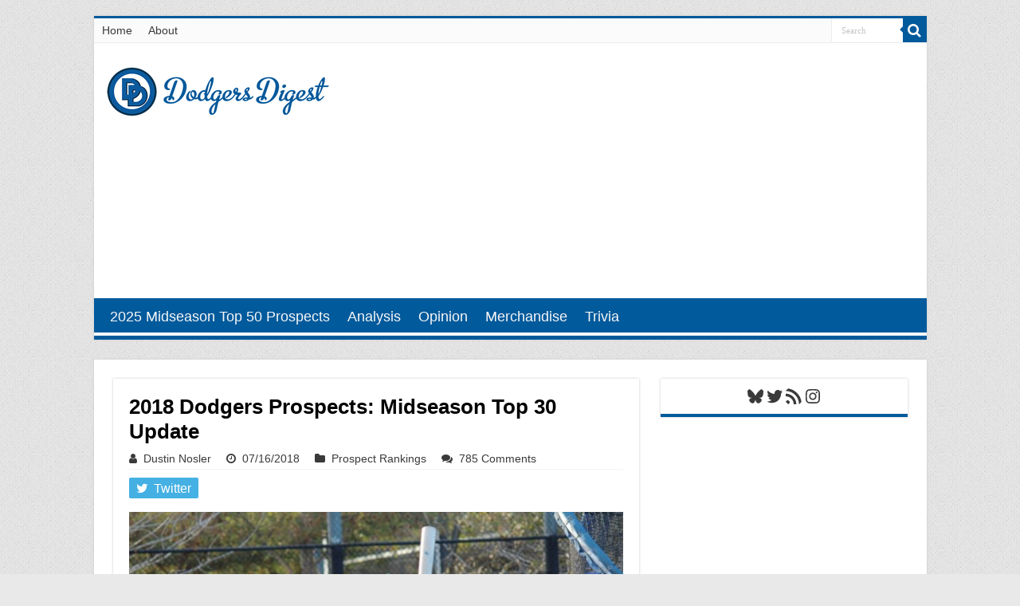

--- FILE ---
content_type: text/html; charset=UTF-8
request_url: https://dodgersdigest.com/2018/07/16/2018-dodgers-prospects-midseason-top-30-update/
body_size: 34391
content:
<!DOCTYPE html>
<html lang="en-US" prefix="og: http://ogp.me/ns#">
<head>
<meta charset="UTF-8" />
<link rel="pingback" href="https://dodgersdigest.com/xmlrpc.php" />
<title>2018 Dodgers Prospects: Midseason Top 30 Update &#8211; Dodgers Digest</title>
<meta property="og:title" content="2018 Dodgers Prospects: Midseason Top 30 Update - Dodgers Digest"/>
<meta property="og:type" content="article"/>
<meta property="og:description" content="It's the All-Star break, which means it's time for a midseason Top 30 prospects update. While there"/>
<meta property="og:url" content="https://dodgersdigest.com/2018/07/16/2018-dodgers-prospects-midseason-top-30-update/"/>
<meta property="og:site_name" content="Dodgers Digest"/>
<meta property="og:image" content="https://dodgersdigest.com/wp-content/uploads/2018/03/IMG_5042-1000x667-e1521665180278.jpg" />
<meta name='robots' content='max-image-preview:large' />

<!-- Open Graph Meta Tags generated by Blog2Social 873 - https://www.blog2social.com -->
<meta property="og:title" content="2018 Dodgers Prospects: Midseason Top 30 Update"/>
<meta property="og:description" content="It&#039;s the All-Star break, which means it&#039;s time for a midseason Top 30 prospects update. While there has only been one true graduation from the ranks, that doesn"/>
<meta property="og:url" content="/2018/07/16/2018-dodgers-prospects-midseason-top-30-update/"/>
<meta property="og:image" content="https://dodgersdigest.com/wp-content/uploads/2018/03/IMG_5042-1000x667-e1521665180278.jpg"/>
<meta property="og:image:width" content="750" />
<meta property="og:image:height" content="500" />
<meta property="og:type" content="article"/>
<meta property="og:article:published_time" content="2018-07-16 08:00:50"/>
<meta property="og:article:modified_time" content="2022-11-06 12:07:37"/>
<!-- Open Graph Meta Tags generated by Blog2Social 873 - https://www.blog2social.com -->

<!-- Twitter Card generated by Blog2Social 873 - https://www.blog2social.com -->
<meta name="twitter:card" content="summary">
<meta name="twitter:title" content="2018 Dodgers Prospects: Midseason Top 30 Update"/>
<meta name="twitter:description" content="It&#039;s the All-Star break, which means it&#039;s time for a midseason Top 30 prospects update. While there has only been one true graduation from the ranks, that doesn"/>
<meta name="twitter:image" content="https://dodgersdigest.com/wp-content/uploads/2018/03/IMG_5042-1000x667-e1521665180278.jpg"/>
<!-- Twitter Card generated by Blog2Social 873 - https://www.blog2social.com -->
<meta name="author" content="Dustin Nosler"/>
<link rel="alternate" type="application/rss+xml" title="Dodgers Digest &raquo; Feed" href="https://dodgersdigest.com/feed/" />
<link rel="alternate" type="application/rss+xml" title="Dodgers Digest &raquo; Comments Feed" href="https://dodgersdigest.com/comments/feed/" />
<link rel="alternate" type="application/rss+xml" title="Dodgers Digest &raquo; 2018 Dodgers Prospects: Midseason Top 30 Update Comments Feed" href="https://dodgersdigest.com/2018/07/16/2018-dodgers-prospects-midseason-top-30-update/feed/" />
<link rel="alternate" title="oEmbed (JSON)" type="application/json+oembed" href="https://dodgersdigest.com/wp-json/oembed/1.0/embed?url=https%3A%2F%2Fdodgersdigest.com%2F2018%2F07%2F16%2F2018-dodgers-prospects-midseason-top-30-update%2F" />
<link rel="alternate" title="oEmbed (XML)" type="text/xml+oembed" href="https://dodgersdigest.com/wp-json/oembed/1.0/embed?url=https%3A%2F%2Fdodgersdigest.com%2F2018%2F07%2F16%2F2018-dodgers-prospects-midseason-top-30-update%2F&#038;format=xml" />
		<!-- This site uses the Google Analytics by MonsterInsights plugin v9.11.1 - Using Analytics tracking - https://www.monsterinsights.com/ -->
							<script src="//www.googletagmanager.com/gtag/js?id=G-WRPBXBE5HS"  data-cfasync="false" data-wpfc-render="false" type="text/javascript" async></script>
			<script data-cfasync="false" data-wpfc-render="false" type="text/javascript">
				var mi_version = '9.11.1';
				var mi_track_user = true;
				var mi_no_track_reason = '';
								var MonsterInsightsDefaultLocations = {"page_location":"https:\/\/dodgersdigest.com\/2018\/07\/16\/2018-dodgers-prospects-midseason-top-30-update\/"};
								if ( typeof MonsterInsightsPrivacyGuardFilter === 'function' ) {
					var MonsterInsightsLocations = (typeof MonsterInsightsExcludeQuery === 'object') ? MonsterInsightsPrivacyGuardFilter( MonsterInsightsExcludeQuery ) : MonsterInsightsPrivacyGuardFilter( MonsterInsightsDefaultLocations );
				} else {
					var MonsterInsightsLocations = (typeof MonsterInsightsExcludeQuery === 'object') ? MonsterInsightsExcludeQuery : MonsterInsightsDefaultLocations;
				}

								var disableStrs = [
										'ga-disable-G-WRPBXBE5HS',
									];

				/* Function to detect opted out users */
				function __gtagTrackerIsOptedOut() {
					for (var index = 0; index < disableStrs.length; index++) {
						if (document.cookie.indexOf(disableStrs[index] + '=true') > -1) {
							return true;
						}
					}

					return false;
				}

				/* Disable tracking if the opt-out cookie exists. */
				if (__gtagTrackerIsOptedOut()) {
					for (var index = 0; index < disableStrs.length; index++) {
						window[disableStrs[index]] = true;
					}
				}

				/* Opt-out function */
				function __gtagTrackerOptout() {
					for (var index = 0; index < disableStrs.length; index++) {
						document.cookie = disableStrs[index] + '=true; expires=Thu, 31 Dec 2099 23:59:59 UTC; path=/';
						window[disableStrs[index]] = true;
					}
				}

				if ('undefined' === typeof gaOptout) {
					function gaOptout() {
						__gtagTrackerOptout();
					}
				}
								window.dataLayer = window.dataLayer || [];

				window.MonsterInsightsDualTracker = {
					helpers: {},
					trackers: {},
				};
				if (mi_track_user) {
					function __gtagDataLayer() {
						dataLayer.push(arguments);
					}

					function __gtagTracker(type, name, parameters) {
						if (!parameters) {
							parameters = {};
						}

						if (parameters.send_to) {
							__gtagDataLayer.apply(null, arguments);
							return;
						}

						if (type === 'event') {
														parameters.send_to = monsterinsights_frontend.v4_id;
							var hookName = name;
							if (typeof parameters['event_category'] !== 'undefined') {
								hookName = parameters['event_category'] + ':' + name;
							}

							if (typeof MonsterInsightsDualTracker.trackers[hookName] !== 'undefined') {
								MonsterInsightsDualTracker.trackers[hookName](parameters);
							} else {
								__gtagDataLayer('event', name, parameters);
							}
							
						} else {
							__gtagDataLayer.apply(null, arguments);
						}
					}

					__gtagTracker('js', new Date());
					__gtagTracker('set', {
						'developer_id.dZGIzZG': true,
											});
					if ( MonsterInsightsLocations.page_location ) {
						__gtagTracker('set', MonsterInsightsLocations);
					}
										__gtagTracker('config', 'G-WRPBXBE5HS', {"forceSSL":"true","link_attribution":"true","author":"Dustin Nosler"} );
										window.gtag = __gtagTracker;										(function () {
						/* https://developers.google.com/analytics/devguides/collection/analyticsjs/ */
						/* ga and __gaTracker compatibility shim. */
						var noopfn = function () {
							return null;
						};
						var newtracker = function () {
							return new Tracker();
						};
						var Tracker = function () {
							return null;
						};
						var p = Tracker.prototype;
						p.get = noopfn;
						p.set = noopfn;
						p.send = function () {
							var args = Array.prototype.slice.call(arguments);
							args.unshift('send');
							__gaTracker.apply(null, args);
						};
						var __gaTracker = function () {
							var len = arguments.length;
							if (len === 0) {
								return;
							}
							var f = arguments[len - 1];
							if (typeof f !== 'object' || f === null || typeof f.hitCallback !== 'function') {
								if ('send' === arguments[0]) {
									var hitConverted, hitObject = false, action;
									if ('event' === arguments[1]) {
										if ('undefined' !== typeof arguments[3]) {
											hitObject = {
												'eventAction': arguments[3],
												'eventCategory': arguments[2],
												'eventLabel': arguments[4],
												'value': arguments[5] ? arguments[5] : 1,
											}
										}
									}
									if ('pageview' === arguments[1]) {
										if ('undefined' !== typeof arguments[2]) {
											hitObject = {
												'eventAction': 'page_view',
												'page_path': arguments[2],
											}
										}
									}
									if (typeof arguments[2] === 'object') {
										hitObject = arguments[2];
									}
									if (typeof arguments[5] === 'object') {
										Object.assign(hitObject, arguments[5]);
									}
									if ('undefined' !== typeof arguments[1].hitType) {
										hitObject = arguments[1];
										if ('pageview' === hitObject.hitType) {
											hitObject.eventAction = 'page_view';
										}
									}
									if (hitObject) {
										action = 'timing' === arguments[1].hitType ? 'timing_complete' : hitObject.eventAction;
										hitConverted = mapArgs(hitObject);
										__gtagTracker('event', action, hitConverted);
									}
								}
								return;
							}

							function mapArgs(args) {
								var arg, hit = {};
								var gaMap = {
									'eventCategory': 'event_category',
									'eventAction': 'event_action',
									'eventLabel': 'event_label',
									'eventValue': 'event_value',
									'nonInteraction': 'non_interaction',
									'timingCategory': 'event_category',
									'timingVar': 'name',
									'timingValue': 'value',
									'timingLabel': 'event_label',
									'page': 'page_path',
									'location': 'page_location',
									'title': 'page_title',
									'referrer' : 'page_referrer',
								};
								for (arg in args) {
																		if (!(!args.hasOwnProperty(arg) || !gaMap.hasOwnProperty(arg))) {
										hit[gaMap[arg]] = args[arg];
									} else {
										hit[arg] = args[arg];
									}
								}
								return hit;
							}

							try {
								f.hitCallback();
							} catch (ex) {
							}
						};
						__gaTracker.create = newtracker;
						__gaTracker.getByName = newtracker;
						__gaTracker.getAll = function () {
							return [];
						};
						__gaTracker.remove = noopfn;
						__gaTracker.loaded = true;
						window['__gaTracker'] = __gaTracker;
					})();
									} else {
										console.log("");
					(function () {
						function __gtagTracker() {
							return null;
						}

						window['__gtagTracker'] = __gtagTracker;
						window['gtag'] = __gtagTracker;
					})();
									}
			</script>
							<!-- / Google Analytics by MonsterInsights -->
		<style id='wp-img-auto-sizes-contain-inline-css' type='text/css'>
img:is([sizes=auto i],[sizes^="auto," i]){contain-intrinsic-size:3000px 1500px}
/*# sourceURL=wp-img-auto-sizes-contain-inline-css */
</style>
<style id='wp-emoji-styles-inline-css' type='text/css'>

	img.wp-smiley, img.emoji {
		display: inline !important;
		border: none !important;
		box-shadow: none !important;
		height: 1em !important;
		width: 1em !important;
		margin: 0 0.07em !important;
		vertical-align: -0.1em !important;
		background: none !important;
		padding: 0 !important;
	}
/*# sourceURL=wp-emoji-styles-inline-css */
</style>
<style id='wp-block-library-inline-css' type='text/css'>
:root{--wp-block-synced-color:#7a00df;--wp-block-synced-color--rgb:122,0,223;--wp-bound-block-color:var(--wp-block-synced-color);--wp-editor-canvas-background:#ddd;--wp-admin-theme-color:#007cba;--wp-admin-theme-color--rgb:0,124,186;--wp-admin-theme-color-darker-10:#006ba1;--wp-admin-theme-color-darker-10--rgb:0,107,160.5;--wp-admin-theme-color-darker-20:#005a87;--wp-admin-theme-color-darker-20--rgb:0,90,135;--wp-admin-border-width-focus:2px}@media (min-resolution:192dpi){:root{--wp-admin-border-width-focus:1.5px}}.wp-element-button{cursor:pointer}:root .has-very-light-gray-background-color{background-color:#eee}:root .has-very-dark-gray-background-color{background-color:#313131}:root .has-very-light-gray-color{color:#eee}:root .has-very-dark-gray-color{color:#313131}:root .has-vivid-green-cyan-to-vivid-cyan-blue-gradient-background{background:linear-gradient(135deg,#00d084,#0693e3)}:root .has-purple-crush-gradient-background{background:linear-gradient(135deg,#34e2e4,#4721fb 50%,#ab1dfe)}:root .has-hazy-dawn-gradient-background{background:linear-gradient(135deg,#faaca8,#dad0ec)}:root .has-subdued-olive-gradient-background{background:linear-gradient(135deg,#fafae1,#67a671)}:root .has-atomic-cream-gradient-background{background:linear-gradient(135deg,#fdd79a,#004a59)}:root .has-nightshade-gradient-background{background:linear-gradient(135deg,#330968,#31cdcf)}:root .has-midnight-gradient-background{background:linear-gradient(135deg,#020381,#2874fc)}:root{--wp--preset--font-size--normal:16px;--wp--preset--font-size--huge:42px}.has-regular-font-size{font-size:1em}.has-larger-font-size{font-size:2.625em}.has-normal-font-size{font-size:var(--wp--preset--font-size--normal)}.has-huge-font-size{font-size:var(--wp--preset--font-size--huge)}.has-text-align-center{text-align:center}.has-text-align-left{text-align:left}.has-text-align-right{text-align:right}.has-fit-text{white-space:nowrap!important}#end-resizable-editor-section{display:none}.aligncenter{clear:both}.items-justified-left{justify-content:flex-start}.items-justified-center{justify-content:center}.items-justified-right{justify-content:flex-end}.items-justified-space-between{justify-content:space-between}.screen-reader-text{border:0;clip-path:inset(50%);height:1px;margin:-1px;overflow:hidden;padding:0;position:absolute;width:1px;word-wrap:normal!important}.screen-reader-text:focus{background-color:#ddd;clip-path:none;color:#444;display:block;font-size:1em;height:auto;left:5px;line-height:normal;padding:15px 23px 14px;text-decoration:none;top:5px;width:auto;z-index:100000}html :where(.has-border-color){border-style:solid}html :where([style*=border-top-color]){border-top-style:solid}html :where([style*=border-right-color]){border-right-style:solid}html :where([style*=border-bottom-color]){border-bottom-style:solid}html :where([style*=border-left-color]){border-left-style:solid}html :where([style*=border-width]){border-style:solid}html :where([style*=border-top-width]){border-top-style:solid}html :where([style*=border-right-width]){border-right-style:solid}html :where([style*=border-bottom-width]){border-bottom-style:solid}html :where([style*=border-left-width]){border-left-style:solid}html :where(img[class*=wp-image-]){height:auto;max-width:100%}:where(figure){margin:0 0 1em}html :where(.is-position-sticky){--wp-admin--admin-bar--position-offset:var(--wp-admin--admin-bar--height,0px)}@media screen and (max-width:600px){html :where(.is-position-sticky){--wp-admin--admin-bar--position-offset:0px}}

/*# sourceURL=wp-block-library-inline-css */
</style><style id='wp-block-social-links-inline-css' type='text/css'>
.wp-block-social-links{background:none;box-sizing:border-box;margin-left:0;padding-left:0;padding-right:0;text-indent:0}.wp-block-social-links .wp-social-link a,.wp-block-social-links .wp-social-link a:hover{border-bottom:0;box-shadow:none;text-decoration:none}.wp-block-social-links .wp-social-link svg{height:1em;width:1em}.wp-block-social-links .wp-social-link span:not(.screen-reader-text){font-size:.65em;margin-left:.5em;margin-right:.5em}.wp-block-social-links.has-small-icon-size{font-size:16px}.wp-block-social-links,.wp-block-social-links.has-normal-icon-size{font-size:24px}.wp-block-social-links.has-large-icon-size{font-size:36px}.wp-block-social-links.has-huge-icon-size{font-size:48px}.wp-block-social-links.aligncenter{display:flex;justify-content:center}.wp-block-social-links.alignright{justify-content:flex-end}.wp-block-social-link{border-radius:9999px;display:block}@media not (prefers-reduced-motion){.wp-block-social-link{transition:transform .1s ease}}.wp-block-social-link{height:auto}.wp-block-social-link a{align-items:center;display:flex;line-height:0}.wp-block-social-link:hover{transform:scale(1.1)}.wp-block-social-links .wp-block-social-link.wp-social-link{display:inline-block;margin:0;padding:0}.wp-block-social-links .wp-block-social-link.wp-social-link .wp-block-social-link-anchor,.wp-block-social-links .wp-block-social-link.wp-social-link .wp-block-social-link-anchor svg,.wp-block-social-links .wp-block-social-link.wp-social-link .wp-block-social-link-anchor:active,.wp-block-social-links .wp-block-social-link.wp-social-link .wp-block-social-link-anchor:hover,.wp-block-social-links .wp-block-social-link.wp-social-link .wp-block-social-link-anchor:visited{color:currentColor;fill:currentColor}:where(.wp-block-social-links:not(.is-style-logos-only)) .wp-social-link{background-color:#f0f0f0;color:#444}:where(.wp-block-social-links:not(.is-style-logos-only)) .wp-social-link-amazon{background-color:#f90;color:#fff}:where(.wp-block-social-links:not(.is-style-logos-only)) .wp-social-link-bandcamp{background-color:#1ea0c3;color:#fff}:where(.wp-block-social-links:not(.is-style-logos-only)) .wp-social-link-behance{background-color:#0757fe;color:#fff}:where(.wp-block-social-links:not(.is-style-logos-only)) .wp-social-link-bluesky{background-color:#0a7aff;color:#fff}:where(.wp-block-social-links:not(.is-style-logos-only)) .wp-social-link-codepen{background-color:#1e1f26;color:#fff}:where(.wp-block-social-links:not(.is-style-logos-only)) .wp-social-link-deviantart{background-color:#02e49b;color:#fff}:where(.wp-block-social-links:not(.is-style-logos-only)) .wp-social-link-discord{background-color:#5865f2;color:#fff}:where(.wp-block-social-links:not(.is-style-logos-only)) .wp-social-link-dribbble{background-color:#e94c89;color:#fff}:where(.wp-block-social-links:not(.is-style-logos-only)) .wp-social-link-dropbox{background-color:#4280ff;color:#fff}:where(.wp-block-social-links:not(.is-style-logos-only)) .wp-social-link-etsy{background-color:#f45800;color:#fff}:where(.wp-block-social-links:not(.is-style-logos-only)) .wp-social-link-facebook{background-color:#0866ff;color:#fff}:where(.wp-block-social-links:not(.is-style-logos-only)) .wp-social-link-fivehundredpx{background-color:#000;color:#fff}:where(.wp-block-social-links:not(.is-style-logos-only)) .wp-social-link-flickr{background-color:#0461dd;color:#fff}:where(.wp-block-social-links:not(.is-style-logos-only)) .wp-social-link-foursquare{background-color:#e65678;color:#fff}:where(.wp-block-social-links:not(.is-style-logos-only)) .wp-social-link-github{background-color:#24292d;color:#fff}:where(.wp-block-social-links:not(.is-style-logos-only)) .wp-social-link-goodreads{background-color:#eceadd;color:#382110}:where(.wp-block-social-links:not(.is-style-logos-only)) .wp-social-link-google{background-color:#ea4434;color:#fff}:where(.wp-block-social-links:not(.is-style-logos-only)) .wp-social-link-gravatar{background-color:#1d4fc4;color:#fff}:where(.wp-block-social-links:not(.is-style-logos-only)) .wp-social-link-instagram{background-color:#f00075;color:#fff}:where(.wp-block-social-links:not(.is-style-logos-only)) .wp-social-link-lastfm{background-color:#e21b24;color:#fff}:where(.wp-block-social-links:not(.is-style-logos-only)) .wp-social-link-linkedin{background-color:#0d66c2;color:#fff}:where(.wp-block-social-links:not(.is-style-logos-only)) .wp-social-link-mastodon{background-color:#3288d4;color:#fff}:where(.wp-block-social-links:not(.is-style-logos-only)) .wp-social-link-medium{background-color:#000;color:#fff}:where(.wp-block-social-links:not(.is-style-logos-only)) .wp-social-link-meetup{background-color:#f6405f;color:#fff}:where(.wp-block-social-links:not(.is-style-logos-only)) .wp-social-link-patreon{background-color:#000;color:#fff}:where(.wp-block-social-links:not(.is-style-logos-only)) .wp-social-link-pinterest{background-color:#e60122;color:#fff}:where(.wp-block-social-links:not(.is-style-logos-only)) .wp-social-link-pocket{background-color:#ef4155;color:#fff}:where(.wp-block-social-links:not(.is-style-logos-only)) .wp-social-link-reddit{background-color:#ff4500;color:#fff}:where(.wp-block-social-links:not(.is-style-logos-only)) .wp-social-link-skype{background-color:#0478d7;color:#fff}:where(.wp-block-social-links:not(.is-style-logos-only)) .wp-social-link-snapchat{background-color:#fefc00;color:#fff;stroke:#000}:where(.wp-block-social-links:not(.is-style-logos-only)) .wp-social-link-soundcloud{background-color:#ff5600;color:#fff}:where(.wp-block-social-links:not(.is-style-logos-only)) .wp-social-link-spotify{background-color:#1bd760;color:#fff}:where(.wp-block-social-links:not(.is-style-logos-only)) .wp-social-link-telegram{background-color:#2aabee;color:#fff}:where(.wp-block-social-links:not(.is-style-logos-only)) .wp-social-link-threads{background-color:#000;color:#fff}:where(.wp-block-social-links:not(.is-style-logos-only)) .wp-social-link-tiktok{background-color:#000;color:#fff}:where(.wp-block-social-links:not(.is-style-logos-only)) .wp-social-link-tumblr{background-color:#011835;color:#fff}:where(.wp-block-social-links:not(.is-style-logos-only)) .wp-social-link-twitch{background-color:#6440a4;color:#fff}:where(.wp-block-social-links:not(.is-style-logos-only)) .wp-social-link-twitter{background-color:#1da1f2;color:#fff}:where(.wp-block-social-links:not(.is-style-logos-only)) .wp-social-link-vimeo{background-color:#1eb7ea;color:#fff}:where(.wp-block-social-links:not(.is-style-logos-only)) .wp-social-link-vk{background-color:#4680c2;color:#fff}:where(.wp-block-social-links:not(.is-style-logos-only)) .wp-social-link-wordpress{background-color:#3499cd;color:#fff}:where(.wp-block-social-links:not(.is-style-logos-only)) .wp-social-link-whatsapp{background-color:#25d366;color:#fff}:where(.wp-block-social-links:not(.is-style-logos-only)) .wp-social-link-x{background-color:#000;color:#fff}:where(.wp-block-social-links:not(.is-style-logos-only)) .wp-social-link-yelp{background-color:#d32422;color:#fff}:where(.wp-block-social-links:not(.is-style-logos-only)) .wp-social-link-youtube{background-color:red;color:#fff}:where(.wp-block-social-links.is-style-logos-only) .wp-social-link{background:none}:where(.wp-block-social-links.is-style-logos-only) .wp-social-link svg{height:1.25em;width:1.25em}:where(.wp-block-social-links.is-style-logos-only) .wp-social-link-amazon{color:#f90}:where(.wp-block-social-links.is-style-logos-only) .wp-social-link-bandcamp{color:#1ea0c3}:where(.wp-block-social-links.is-style-logos-only) .wp-social-link-behance{color:#0757fe}:where(.wp-block-social-links.is-style-logos-only) .wp-social-link-bluesky{color:#0a7aff}:where(.wp-block-social-links.is-style-logos-only) .wp-social-link-codepen{color:#1e1f26}:where(.wp-block-social-links.is-style-logos-only) .wp-social-link-deviantart{color:#02e49b}:where(.wp-block-social-links.is-style-logos-only) .wp-social-link-discord{color:#5865f2}:where(.wp-block-social-links.is-style-logos-only) .wp-social-link-dribbble{color:#e94c89}:where(.wp-block-social-links.is-style-logos-only) .wp-social-link-dropbox{color:#4280ff}:where(.wp-block-social-links.is-style-logos-only) .wp-social-link-etsy{color:#f45800}:where(.wp-block-social-links.is-style-logos-only) .wp-social-link-facebook{color:#0866ff}:where(.wp-block-social-links.is-style-logos-only) .wp-social-link-fivehundredpx{color:#000}:where(.wp-block-social-links.is-style-logos-only) .wp-social-link-flickr{color:#0461dd}:where(.wp-block-social-links.is-style-logos-only) .wp-social-link-foursquare{color:#e65678}:where(.wp-block-social-links.is-style-logos-only) .wp-social-link-github{color:#24292d}:where(.wp-block-social-links.is-style-logos-only) .wp-social-link-goodreads{color:#382110}:where(.wp-block-social-links.is-style-logos-only) .wp-social-link-google{color:#ea4434}:where(.wp-block-social-links.is-style-logos-only) .wp-social-link-gravatar{color:#1d4fc4}:where(.wp-block-social-links.is-style-logos-only) .wp-social-link-instagram{color:#f00075}:where(.wp-block-social-links.is-style-logos-only) .wp-social-link-lastfm{color:#e21b24}:where(.wp-block-social-links.is-style-logos-only) .wp-social-link-linkedin{color:#0d66c2}:where(.wp-block-social-links.is-style-logos-only) .wp-social-link-mastodon{color:#3288d4}:where(.wp-block-social-links.is-style-logos-only) .wp-social-link-medium{color:#000}:where(.wp-block-social-links.is-style-logos-only) .wp-social-link-meetup{color:#f6405f}:where(.wp-block-social-links.is-style-logos-only) .wp-social-link-patreon{color:#000}:where(.wp-block-social-links.is-style-logos-only) .wp-social-link-pinterest{color:#e60122}:where(.wp-block-social-links.is-style-logos-only) .wp-social-link-pocket{color:#ef4155}:where(.wp-block-social-links.is-style-logos-only) .wp-social-link-reddit{color:#ff4500}:where(.wp-block-social-links.is-style-logos-only) .wp-social-link-skype{color:#0478d7}:where(.wp-block-social-links.is-style-logos-only) .wp-social-link-snapchat{color:#fff;stroke:#000}:where(.wp-block-social-links.is-style-logos-only) .wp-social-link-soundcloud{color:#ff5600}:where(.wp-block-social-links.is-style-logos-only) .wp-social-link-spotify{color:#1bd760}:where(.wp-block-social-links.is-style-logos-only) .wp-social-link-telegram{color:#2aabee}:where(.wp-block-social-links.is-style-logos-only) .wp-social-link-threads{color:#000}:where(.wp-block-social-links.is-style-logos-only) .wp-social-link-tiktok{color:#000}:where(.wp-block-social-links.is-style-logos-only) .wp-social-link-tumblr{color:#011835}:where(.wp-block-social-links.is-style-logos-only) .wp-social-link-twitch{color:#6440a4}:where(.wp-block-social-links.is-style-logos-only) .wp-social-link-twitter{color:#1da1f2}:where(.wp-block-social-links.is-style-logos-only) .wp-social-link-vimeo{color:#1eb7ea}:where(.wp-block-social-links.is-style-logos-only) .wp-social-link-vk{color:#4680c2}:where(.wp-block-social-links.is-style-logos-only) .wp-social-link-whatsapp{color:#25d366}:where(.wp-block-social-links.is-style-logos-only) .wp-social-link-wordpress{color:#3499cd}:where(.wp-block-social-links.is-style-logos-only) .wp-social-link-x{color:#000}:where(.wp-block-social-links.is-style-logos-only) .wp-social-link-yelp{color:#d32422}:where(.wp-block-social-links.is-style-logos-only) .wp-social-link-youtube{color:red}.wp-block-social-links.is-style-pill-shape .wp-social-link{width:auto}:root :where(.wp-block-social-links .wp-social-link a){padding:.25em}:root :where(.wp-block-social-links.is-style-logos-only .wp-social-link a){padding:0}:root :where(.wp-block-social-links.is-style-pill-shape .wp-social-link a){padding-left:.6666666667em;padding-right:.6666666667em}.wp-block-social-links:not(.has-icon-color):not(.has-icon-background-color) .wp-social-link-snapchat .wp-block-social-link-label{color:#000}
/*# sourceURL=https://dodgersdigest.com/wp-includes/blocks/social-links/style.min.css */
</style>
<style id='global-styles-inline-css' type='text/css'>
:root{--wp--preset--aspect-ratio--square: 1;--wp--preset--aspect-ratio--4-3: 4/3;--wp--preset--aspect-ratio--3-4: 3/4;--wp--preset--aspect-ratio--3-2: 3/2;--wp--preset--aspect-ratio--2-3: 2/3;--wp--preset--aspect-ratio--16-9: 16/9;--wp--preset--aspect-ratio--9-16: 9/16;--wp--preset--color--black: #000000;--wp--preset--color--cyan-bluish-gray: #abb8c3;--wp--preset--color--white: #ffffff;--wp--preset--color--pale-pink: #f78da7;--wp--preset--color--vivid-red: #cf2e2e;--wp--preset--color--luminous-vivid-orange: #ff6900;--wp--preset--color--luminous-vivid-amber: #fcb900;--wp--preset--color--light-green-cyan: #7bdcb5;--wp--preset--color--vivid-green-cyan: #00d084;--wp--preset--color--pale-cyan-blue: #8ed1fc;--wp--preset--color--vivid-cyan-blue: #0693e3;--wp--preset--color--vivid-purple: #9b51e0;--wp--preset--gradient--vivid-cyan-blue-to-vivid-purple: linear-gradient(135deg,rgb(6,147,227) 0%,rgb(155,81,224) 100%);--wp--preset--gradient--light-green-cyan-to-vivid-green-cyan: linear-gradient(135deg,rgb(122,220,180) 0%,rgb(0,208,130) 100%);--wp--preset--gradient--luminous-vivid-amber-to-luminous-vivid-orange: linear-gradient(135deg,rgb(252,185,0) 0%,rgb(255,105,0) 100%);--wp--preset--gradient--luminous-vivid-orange-to-vivid-red: linear-gradient(135deg,rgb(255,105,0) 0%,rgb(207,46,46) 100%);--wp--preset--gradient--very-light-gray-to-cyan-bluish-gray: linear-gradient(135deg,rgb(238,238,238) 0%,rgb(169,184,195) 100%);--wp--preset--gradient--cool-to-warm-spectrum: linear-gradient(135deg,rgb(74,234,220) 0%,rgb(151,120,209) 20%,rgb(207,42,186) 40%,rgb(238,44,130) 60%,rgb(251,105,98) 80%,rgb(254,248,76) 100%);--wp--preset--gradient--blush-light-purple: linear-gradient(135deg,rgb(255,206,236) 0%,rgb(152,150,240) 100%);--wp--preset--gradient--blush-bordeaux: linear-gradient(135deg,rgb(254,205,165) 0%,rgb(254,45,45) 50%,rgb(107,0,62) 100%);--wp--preset--gradient--luminous-dusk: linear-gradient(135deg,rgb(255,203,112) 0%,rgb(199,81,192) 50%,rgb(65,88,208) 100%);--wp--preset--gradient--pale-ocean: linear-gradient(135deg,rgb(255,245,203) 0%,rgb(182,227,212) 50%,rgb(51,167,181) 100%);--wp--preset--gradient--electric-grass: linear-gradient(135deg,rgb(202,248,128) 0%,rgb(113,206,126) 100%);--wp--preset--gradient--midnight: linear-gradient(135deg,rgb(2,3,129) 0%,rgb(40,116,252) 100%);--wp--preset--font-size--small: 13px;--wp--preset--font-size--medium: 20px;--wp--preset--font-size--large: 36px;--wp--preset--font-size--x-large: 42px;--wp--preset--spacing--20: 0.44rem;--wp--preset--spacing--30: 0.67rem;--wp--preset--spacing--40: 1rem;--wp--preset--spacing--50: 1.5rem;--wp--preset--spacing--60: 2.25rem;--wp--preset--spacing--70: 3.38rem;--wp--preset--spacing--80: 5.06rem;--wp--preset--shadow--natural: 6px 6px 9px rgba(0, 0, 0, 0.2);--wp--preset--shadow--deep: 12px 12px 50px rgba(0, 0, 0, 0.4);--wp--preset--shadow--sharp: 6px 6px 0px rgba(0, 0, 0, 0.2);--wp--preset--shadow--outlined: 6px 6px 0px -3px rgb(255, 255, 255), 6px 6px rgb(0, 0, 0);--wp--preset--shadow--crisp: 6px 6px 0px rgb(0, 0, 0);}:where(.is-layout-flex){gap: 0.5em;}:where(.is-layout-grid){gap: 0.5em;}body .is-layout-flex{display: flex;}.is-layout-flex{flex-wrap: wrap;align-items: center;}.is-layout-flex > :is(*, div){margin: 0;}body .is-layout-grid{display: grid;}.is-layout-grid > :is(*, div){margin: 0;}:where(.wp-block-columns.is-layout-flex){gap: 2em;}:where(.wp-block-columns.is-layout-grid){gap: 2em;}:where(.wp-block-post-template.is-layout-flex){gap: 1.25em;}:where(.wp-block-post-template.is-layout-grid){gap: 1.25em;}.has-black-color{color: var(--wp--preset--color--black) !important;}.has-cyan-bluish-gray-color{color: var(--wp--preset--color--cyan-bluish-gray) !important;}.has-white-color{color: var(--wp--preset--color--white) !important;}.has-pale-pink-color{color: var(--wp--preset--color--pale-pink) !important;}.has-vivid-red-color{color: var(--wp--preset--color--vivid-red) !important;}.has-luminous-vivid-orange-color{color: var(--wp--preset--color--luminous-vivid-orange) !important;}.has-luminous-vivid-amber-color{color: var(--wp--preset--color--luminous-vivid-amber) !important;}.has-light-green-cyan-color{color: var(--wp--preset--color--light-green-cyan) !important;}.has-vivid-green-cyan-color{color: var(--wp--preset--color--vivid-green-cyan) !important;}.has-pale-cyan-blue-color{color: var(--wp--preset--color--pale-cyan-blue) !important;}.has-vivid-cyan-blue-color{color: var(--wp--preset--color--vivid-cyan-blue) !important;}.has-vivid-purple-color{color: var(--wp--preset--color--vivid-purple) !important;}.has-black-background-color{background-color: var(--wp--preset--color--black) !important;}.has-cyan-bluish-gray-background-color{background-color: var(--wp--preset--color--cyan-bluish-gray) !important;}.has-white-background-color{background-color: var(--wp--preset--color--white) !important;}.has-pale-pink-background-color{background-color: var(--wp--preset--color--pale-pink) !important;}.has-vivid-red-background-color{background-color: var(--wp--preset--color--vivid-red) !important;}.has-luminous-vivid-orange-background-color{background-color: var(--wp--preset--color--luminous-vivid-orange) !important;}.has-luminous-vivid-amber-background-color{background-color: var(--wp--preset--color--luminous-vivid-amber) !important;}.has-light-green-cyan-background-color{background-color: var(--wp--preset--color--light-green-cyan) !important;}.has-vivid-green-cyan-background-color{background-color: var(--wp--preset--color--vivid-green-cyan) !important;}.has-pale-cyan-blue-background-color{background-color: var(--wp--preset--color--pale-cyan-blue) !important;}.has-vivid-cyan-blue-background-color{background-color: var(--wp--preset--color--vivid-cyan-blue) !important;}.has-vivid-purple-background-color{background-color: var(--wp--preset--color--vivid-purple) !important;}.has-black-border-color{border-color: var(--wp--preset--color--black) !important;}.has-cyan-bluish-gray-border-color{border-color: var(--wp--preset--color--cyan-bluish-gray) !important;}.has-white-border-color{border-color: var(--wp--preset--color--white) !important;}.has-pale-pink-border-color{border-color: var(--wp--preset--color--pale-pink) !important;}.has-vivid-red-border-color{border-color: var(--wp--preset--color--vivid-red) !important;}.has-luminous-vivid-orange-border-color{border-color: var(--wp--preset--color--luminous-vivid-orange) !important;}.has-luminous-vivid-amber-border-color{border-color: var(--wp--preset--color--luminous-vivid-amber) !important;}.has-light-green-cyan-border-color{border-color: var(--wp--preset--color--light-green-cyan) !important;}.has-vivid-green-cyan-border-color{border-color: var(--wp--preset--color--vivid-green-cyan) !important;}.has-pale-cyan-blue-border-color{border-color: var(--wp--preset--color--pale-cyan-blue) !important;}.has-vivid-cyan-blue-border-color{border-color: var(--wp--preset--color--vivid-cyan-blue) !important;}.has-vivid-purple-border-color{border-color: var(--wp--preset--color--vivid-purple) !important;}.has-vivid-cyan-blue-to-vivid-purple-gradient-background{background: var(--wp--preset--gradient--vivid-cyan-blue-to-vivid-purple) !important;}.has-light-green-cyan-to-vivid-green-cyan-gradient-background{background: var(--wp--preset--gradient--light-green-cyan-to-vivid-green-cyan) !important;}.has-luminous-vivid-amber-to-luminous-vivid-orange-gradient-background{background: var(--wp--preset--gradient--luminous-vivid-amber-to-luminous-vivid-orange) !important;}.has-luminous-vivid-orange-to-vivid-red-gradient-background{background: var(--wp--preset--gradient--luminous-vivid-orange-to-vivid-red) !important;}.has-very-light-gray-to-cyan-bluish-gray-gradient-background{background: var(--wp--preset--gradient--very-light-gray-to-cyan-bluish-gray) !important;}.has-cool-to-warm-spectrum-gradient-background{background: var(--wp--preset--gradient--cool-to-warm-spectrum) !important;}.has-blush-light-purple-gradient-background{background: var(--wp--preset--gradient--blush-light-purple) !important;}.has-blush-bordeaux-gradient-background{background: var(--wp--preset--gradient--blush-bordeaux) !important;}.has-luminous-dusk-gradient-background{background: var(--wp--preset--gradient--luminous-dusk) !important;}.has-pale-ocean-gradient-background{background: var(--wp--preset--gradient--pale-ocean) !important;}.has-electric-grass-gradient-background{background: var(--wp--preset--gradient--electric-grass) !important;}.has-midnight-gradient-background{background: var(--wp--preset--gradient--midnight) !important;}.has-small-font-size{font-size: var(--wp--preset--font-size--small) !important;}.has-medium-font-size{font-size: var(--wp--preset--font-size--medium) !important;}.has-large-font-size{font-size: var(--wp--preset--font-size--large) !important;}.has-x-large-font-size{font-size: var(--wp--preset--font-size--x-large) !important;}
/*# sourceURL=global-styles-inline-css */
</style>
<style id='core-block-supports-inline-css' type='text/css'>
.wp-container-core-social-links-is-layout-16018d1d{justify-content:center;}
/*# sourceURL=core-block-supports-inline-css */
</style>

<style id='classic-theme-styles-inline-css' type='text/css'>
/*! This file is auto-generated */
.wp-block-button__link{color:#fff;background-color:#32373c;border-radius:9999px;box-shadow:none;text-decoration:none;padding:calc(.667em + 2px) calc(1.333em + 2px);font-size:1.125em}.wp-block-file__button{background:#32373c;color:#fff;text-decoration:none}
/*# sourceURL=/wp-includes/css/classic-themes.min.css */
</style>
<link rel='stylesheet' id='tie-style-css' href='https://dodgersdigest.com/wp-content/themes/sahifa/style.css' type='text/css' media='all' />
<link rel='stylesheet' id='tie-ilightbox-skin-css' href='https://dodgersdigest.com/wp-content/themes/sahifa/css/ilightbox/dark-skin/skin.css' type='text/css' media='all' />
<script type="text/javascript" src="https://dodgersdigest.com/wp-content/plugins/google-analytics-premium/assets/js/frontend-gtag.min.js" id="monsterinsights-frontend-script-js" async="async" data-wp-strategy="async"></script>
<script data-cfasync="false" data-wpfc-render="false" type="text/javascript" id='monsterinsights-frontend-script-js-extra'>/* <![CDATA[ */
var monsterinsights_frontend = {"js_events_tracking":"true","download_extensions":"","inbound_paths":"[]","home_url":"https:\/\/dodgersdigest.com","hash_tracking":"false","v4_id":"G-WRPBXBE5HS"};/* ]]> */
</script>
<script type="text/javascript" src="https://dodgersdigest.com/wp-includes/js/jquery/jquery.min.js" id="jquery-core-js"></script>
<script type="text/javascript" src="https://dodgersdigest.com/wp-includes/js/jquery/jquery-migrate.min.js" id="jquery-migrate-js"></script>
<link rel="https://api.w.org/" href="https://dodgersdigest.com/wp-json/" /><link rel="alternate" title="JSON" type="application/json" href="https://dodgersdigest.com/wp-json/wp/v2/posts/52683" /><link rel="EditURI" type="application/rsd+xml" title="RSD" href="https://dodgersdigest.com/xmlrpc.php?rsd" />
<meta name="generator" content="WordPress 6.9" />
<link rel="canonical" href="https://dodgersdigest.com/2018/07/16/2018-dodgers-prospects-midseason-top-30-update/" />
<link rel='shortlink' href='https://dodgersdigest.com/?p=52683' />
<link rel="shortcut icon" href="https://www.dodgersdigest.com/wp-content/uploads/2016/12/DodgersDigestFavicon.png" title="Favicon" />
<!--[if IE]>
<script type="text/javascript">jQuery(document).ready(function (){ jQuery(".menu-item").has("ul").children("a").attr("aria-haspopup", "true");});</script>
<![endif]-->
<!--[if lt IE 9]>
<script src="https://dodgersdigest.com/wp-content/themes/sahifa/js/html5.js"></script>
<script src="https://dodgersdigest.com/wp-content/themes/sahifa/js/selectivizr-min.js"></script>
<![endif]-->
<!--[if IE 9]>
<link rel="stylesheet" type="text/css" media="all" href="https://dodgersdigest.com/wp-content/themes/sahifa/css/ie9.css" />
<![endif]-->
<!--[if IE 8]>
<link rel="stylesheet" type="text/css" media="all" href="https://dodgersdigest.com/wp-content/themes/sahifa/css/ie8.css" />
<![endif]-->
<!--[if IE 7]>
<link rel="stylesheet" type="text/css" media="all" href="https://dodgersdigest.com/wp-content/themes/sahifa/css/ie7.css" />
<![endif]-->

<meta http-equiv="X-UA-Compatible" content="IE=edge,chrome=1" />
<meta name="viewport" content="width=device-width, initial-scale=1.0" />

<meta name="twitter:card" content="summary_large_image"></meta>

<script>
  (function(i,s,o,g,r,a,m){i['GoogleAnalyticsObject']=r;i[r]=i[r]||function(){
  (i[r].q=i[r].q||[]).push(arguments)},i[r].l=1*new Date();a=s.createElement(o),
  m=s.getElementsByTagName(o)[0];a.async=1;a.src=g;m.parentNode.insertBefore(a,m)
  })(window,document,'script','https://www.google-analytics.com/analytics.js','ga');

  ga('create', 'UA-47262785-1', 'auto');
  ga('send', 'pageview');

</script>

<!-- Google tag (gtag.js) -->
<script async src="https://www.googletagmanager.com/gtag/js?id=G-WRPBXBE5HS"></script>
<script>
  window.dataLayer = window.dataLayer || [];
  function gtag(){dataLayer.push(arguments);}
  gtag('js', new Date());

  gtag('config', 'G-WRPBXBE5HS');
</script>

<link rel="preload" as="script" href="https://securepubads.g.doubleclick.net/tag/js/gpt.js">
<link rel="preload" as="script" href="https://d3lcz8vpax4lo2.cloudfront.net/ads-code/e8630537-c882-4779-91c0-00502b2594ed.js">
<script data-cfasync="false" type="text/javascript">(function (a, c, s, u){'Insticator'in a || (a.Insticator={ad:{loadAd: function (b){Insticator.ad.q.push(b)}, q: []}, helper:{}, embed:{}, version: "4.0", q: [], load: function (t, o){Insticator.q.push({t: t, o: o})}}); var b=c.createElement(s); b.src=u; b.async=!0; var d=c.getElementsByTagName(s)[0]; d.parentNode.insertBefore(b, d)})(window, document, 'script', 'https://d3lcz8vpax4lo2.cloudfront.net/ads-code/e8630537-c882-4779-91c0-00502b2594ed.js')</script><script async type="text/javascript" src="https://product.instiengage.com/product-loader-code/e8630537-c882-4779-91c0-00502b2594ed.js"></script>

<script>var otCcpaScript = document.createElement('script'),script1 = document.getElementsByTagName('script')[0];otCcpaScript.src = 'https://cookie-cdn.cookiepro.com/ccpa-optout-solution/v1/ccpa-optout.js';otCcpaScript.async = false;otCcpaScript.type = 'text/javascript';script1.parentNode.insertBefore(otCcpaScript, script1); window.otccpaooSettings = {layout: {dialogueLocation:"right",primaryColor: "#6aaae4",secondaryColor: "#ffffff",button:{primary:"#6aaae4", secondary:"#ffffff", } },dialogue: {email: {display:false,title:"",url:"",},lspa: {accepted:false,},phone: {display:false,title:"",url:"",},dsar: {display:false,title:"",url:"",},intro: { title:"Do Not Sell My Personal Information",description:"Exercise your consumer right to opt out.",}, privacyPolicy: {title:"",url:"", }, optOut: {title:"Personalized Advertisements",description:"Turning this off will opt you out of personalized advertisements on this website.",frameworks:["iab","gam"],}, location:"ca",confirmation: {text: "Confirm",}, } };</script>

<style type="text/css" media="screen">

body{
	font-family: Verdana, Geneva, sans-serif;
	color :#3A3A3A;
	font-size : 14px;
	font-weight: normal;
	font-style: normal;
}
.top-nav, .top-nav ul li a {
	font-family: Verdana, Geneva, sans-serif;
	font-size : 14px;
	font-weight: normal;
	font-style: normal;
}
#main-nav, #main-nav ul li a{
	font-family: Verdana, Geneva, sans-serif;
	color :#F7F7F7;
	font-size : 18px;
	font-weight: normal;
	font-style: normal;
}
.page-title{
	font-family: Verdana, Geneva, sans-serif;
	color :#000000;
	font-size : 20px;
	font-weight: bold;
	font-style: normal;
}
.post-title{
	font-family: Verdana, Geneva, sans-serif;
	color :#000000;
	font-size : 26px;
	font-weight: bold;
	font-style: normal;
}
h2.post-box-title, h2.post-box-title a{
	font-family: Verdana, Geneva, sans-serif;
	color :#000000;
	font-size : 24px;
	font-weight: bold;
	font-style: normal;
}
p.post-meta, p.post-meta a{
	font-family: Verdana, Geneva, sans-serif;
	color :#3A3A3A;
	font-size : 14px;
	font-weight: normal;
	font-style: normal;
}
body.single .entry, body.page .entry{
	font-family: Verdana, Geneva, sans-serif;
	color :#000000;
	font-size : 16px;
	font-weight: normal;
	font-style: normal;
}
blockquote p{
	font-family: Verdana, Geneva, sans-serif;
	color :#626262;
	font-size : 14px;
	font-weight: normal;
	font-style: italic;
}
.widget-top h4, .widget-top h4 a{
	font-family: Verdana, Geneva, sans-serif;
	color :#000000;
	font-size : 18px;
	font-weight: bold;
	font-style: normal;
}

::-moz-selection { background: #1E90FF;}
::selection { background: #1E90FF; }
#main-nav,
.cat-box-content,
#sidebar .widget-container,
.post-listing,
#commentform {
	border-bottom-color:  #005A9C;
}

.search-block .search-button,
#topcontrol,
#main-nav ul li.current-menu-item a,
#main-nav ul li.current-menu-item a:hover,
#main-nav ul li.current_page_parent a,
#main-nav ul li.current_page_parent a:hover,
#main-nav ul li.current-menu-parent a,
#main-nav ul li.current-menu-parent a:hover,
#main-nav ul li.current-page-ancestor a,
#main-nav ul li.current-page-ancestor a:hover,
.pagination span.current,
.share-post span.share-text,
.flex-control-paging li a.flex-active,
.ei-slider-thumbs li.ei-slider-element,
.review-percentage .review-item span span,
.review-final-score,
.button,
a.button,
a.more-link,
#main-content input[type="submit"],
.form-submit #submit,
#login-form .login-button,
.widget-feedburner .feedburner-subscribe,
input[type="submit"],
#buddypress button,
#buddypress a.button,
#buddypress input[type=submit],
#buddypress input[type=reset],
#buddypress ul.button-nav li a,
#buddypress div.generic-button a,
#buddypress .comment-reply-link,
#buddypress div.item-list-tabs ul li a span,
#buddypress div.item-list-tabs ul li.selected a,
#buddypress div.item-list-tabs ul li.current a,
#buddypress #members-directory-form div.item-list-tabs ul li.selected span,
#members-list-options a.selected,
#groups-list-options a.selected,
body.dark-skin #buddypress div.item-list-tabs ul li a span,
body.dark-skin #buddypress div.item-list-tabs ul li.selected a,
body.dark-skin #buddypress div.item-list-tabs ul li.current a,
body.dark-skin #members-list-options a.selected,
body.dark-skin #groups-list-options a.selected,
.search-block-large .search-button,
#featured-posts .flex-next:hover,
#featured-posts .flex-prev:hover,
a.tie-cart span.shooping-count,
.woocommerce span.onsale,
.woocommerce-page span.onsale ,
.woocommerce .widget_price_filter .ui-slider .ui-slider-handle,
.woocommerce-page .widget_price_filter .ui-slider .ui-slider-handle,
#check-also-close,
a.post-slideshow-next,
a.post-slideshow-prev,
.widget_price_filter .ui-slider .ui-slider-handle,
.quantity .minus:hover,
.quantity .plus:hover,
.mejs-container .mejs-controls .mejs-time-rail .mejs-time-current,
#reading-position-indicator  {
	background-color: #005A9C;
}

::-webkit-scrollbar-thumb{
	background-color: #005A9C !important;
}

#theme-footer,
#theme-header,
.top-nav ul li.current-menu-item:before,
#main-nav .menu-sub-content ,
#main-nav ul ul,
#check-also-box {
	border-top-color:  #005A9C;
}

.search-block:after {
	border-right-color: #005A9C;
}

body.rtl .search-block:after {
	border-left-color: #005A9C;
}

#main-nav ul > li.menu-item-has-children:hover > a:after,
#main-nav ul > li.mega-menu:hover > a:after {
	border-color:transparent transparent  #005A9C;
}

.widget.timeline-posts li a:hover,
.widget.timeline-posts li a:hover span.tie-date {
	color:  #005A9C;
}

.widget.timeline-posts li a:hover span.tie-date:before {
	background:  #005A9C;
	border-color:  #005A9C;
}

#order_review,
#order_review_heading {
	border-color:  #005A9C;
}

		body {
					background-color: #E9E9E9 !important;
					background-image : url(https://dodgersdigest.com/wp-content/themes/sahifa/images/patterns/body-bg1.png);
					background-position: top center;
		}
		
a {
	text-decoration: none;
}
		
a:hover {
	text-decoration: underline;
}
		
body.single .post .entry a, body.page .post .entry a {
	color: #1E90FF;
	text-decoration: none;
}
		
body.single .post .entry a:hover, body.page .post .entry a:hover {
	color: #1E90FF;
	text-decoration: underline;
}
		
#main-nav ul li a, #main-nav ul ul a, #main-nav ul.sub-menu a, #main-nav ul li.current_page_parent ul a, #main-nav ul li.current-menu-item ul a, #main-nav ul li.current-menu-parent ul a, #main-nav ul li.current-page-ancestor ul a {
	color: #F7F7F7;
}
		
.top-nav ul li a , .top-nav ul ul a {
	color: #3A3A3A;
}
		#main-nav {
	background: #005A9C;
	box-shadow: inset -1px -5px 0px -1px #F7F7F7;
}

#main-nav ul ul, #main-nav ul li.mega-menu .mega-menu-block { background-color:#005A9C !important;}

#main-nav ul li {
	border-color: #005A9C;
}

#main-nav ul ul li, #main-nav ul ul li:first-child {
	border-top-color: #005A9C;
}

#main-nav ul li .mega-menu-block ul.sub-menu {
	border-bottom-color: #005A9C;
}

#main-nav ul li a {
	border-left-color: #005A9C;
}

#main-nav ul ul li, #main-nav ul ul li:first-child {
	border-bottom-color: #005A9C;
}

</style>

		<script type="text/javascript">
			/* <![CDATA[ */
				var sf_position = '0';
				var sf_templates = "<a href=\"{search_url_escaped}\">View All Results<\/a>";
				var sf_input = '.search-live';
				jQuery(document).ready(function(){
					jQuery(sf_input).ajaxyLiveSearch({"expand":false,"searchUrl":"https:\/\/dodgersdigest.com\/?s=%s","text":"Search","delay":500,"iwidth":180,"width":315,"ajaxUrl":"https:\/\/dodgersdigest.com\/wp-admin\/admin-ajax.php","rtl":0});
					jQuery(".live-search_ajaxy-selective-input").keyup(function() {
						var width = jQuery(this).val().length * 8;
						if(width < 50) {
							width = 50;
						}
						jQuery(this).width(width);
					});
					jQuery(".live-search_ajaxy-selective-search").click(function() {
						jQuery(this).find(".live-search_ajaxy-selective-input").focus();
					});
					jQuery(".live-search_ajaxy-selective-close").click(function() {
						jQuery(this).parent().remove();
					});
				});
			/* ]]> */
		</script>
				<style type="text/css" id="wp-custom-css">
			.add-bottom-space {
 margin-bottom: 15px;
 }		</style>
		</head>
<body id="top" class="wp-singular post-template-default single single-post postid-52683 single-format-standard wp-theme-sahifa lazy-enabled">

<div class="wrapper-outer">

	<div class="background-cover"></div>

	<aside id="slide-out">

			<div class="search-mobile">
			<form method="get" id="searchform-mobile" action="https://dodgersdigest.com/">
				<button class="search-button" type="submit" value="Search"><i class="fa fa-search"></i></button>
				<input type="text" id="s-mobile" name="s" title="Search" value="Search" onfocus="if (this.value == 'Search') {this.value = '';}" onblur="if (this.value == '') {this.value = 'Search';}"  />
			</form>
		</div><!-- .search-mobile /-->
	
	
		<div id="mobile-menu"  class="mobile-hide-icons"></div>
	</aside><!-- #slide-out /-->

		<div id="wrapper" class="boxed">
		<div class="inner-wrapper">

		<header id="theme-header" class="theme-header">
						<div id="top-nav" class="top-nav">
				<div class="container">

			
				<div class="top-menu"><ul id="menu-top-menu-navigation" class="menu"><li id="menu-item-28" class="menu-item menu-item-type-custom menu-item-object-custom menu-item-home menu-item-28"><a href="https://dodgersdigest.com/">Home</a></li>
<li id="menu-item-31" class="menu-item menu-item-type-post_type menu-item-object-page menu-item-31"><a href="https://dodgersdigest.com/about-dodgers-digest/">About</a></li>
</ul></div>
						<div class="search-block">
						<form method="get" id="searchform-header" action="https://dodgersdigest.com/">
							<button class="search-button" type="submit" value="Search"><i class="fa fa-search"></i></button>
							<input class="search-live" type="text" id="s-header" name="s" title="Search" value="Search" onfocus="if (this.value == 'Search') {this.value = '';}" onblur="if (this.value == '') {this.value = 'Search';}"  />
						</form>
					</div><!-- .search-block /-->
	
	
				</div><!-- .container /-->
			</div><!-- .top-menu /-->
			
		<div class="header-content">

					<a id="slide-out-open" class="slide-out-open" href="#"><span></span></a>
		
			<div class="logo" style=" margin-top:5px;">
			<h2>								<a title="Dodgers Digest" href="https://dodgersdigest.com/">
					<img src="https://dodgersdigest.com/wp-content/uploads/2023/01/DodgersDigestLogoAdjust2023.png" alt="Dodgers Digest"  /><strong>Dodgers Digest Los Angeles Dodgers Baseball Blog</strong>
				</a>
			</h2>			</div><!-- .logo /-->
			<div class="e3lan e3lan-top">			<center><script async src="https://pagead2.googlesyndication.com/pagead/js/adsbygoogle.js?client=ca-pub-1072342280746292"
     crossorigin="anonymous"></script>
<!-- Dodgers Digest - Responsive - Header -->
<ins class="adsbygoogle"
     style="display:block"
     data-ad-client="ca-pub-1072342280746292"
     data-ad-slot="9166321510"
     data-ad-format="auto"
     data-full-width-responsive="true"></ins>
<script>
     (adsbygoogle = window.adsbygoogle || []).push({});
</script></center>				</div>			<div class="clear"></div>

		</div>
													<nav id="main-nav">
				<div class="container">

				
					<div class="main-menu"><ul id="menu-primary-navigation" class="menu"><li id="menu-item-110474" class="menu-item menu-item-type-post_type menu-item-object-post menu-item-110474"><a href="https://dodgersdigest.com/2025/08/14/2025-dodgers-digest-midseason-top-50-prospects/">2025 Midseason Top 50 Prospects</a></li>
<li id="menu-item-107481" class="menu-item menu-item-type-taxonomy menu-item-object-category menu-item-107481"><a href="https://dodgersdigest.com/category/dodgers-analysis/">Analysis</a></li>
<li id="menu-item-107482" class="menu-item menu-item-type-taxonomy menu-item-object-category menu-item-107482"><a href="https://dodgersdigest.com/category/opinion/">Opinion</a></li>
<li id="menu-item-107475" class="menu-item menu-item-type-post_type menu-item-object-page menu-item-107475"><a href="https://dodgersdigest.com/merchandise/">Merchandise</a></li>
<li id="menu-item-107476" class="menu-item menu-item-type-post_type menu-item-object-page menu-item-107476"><a href="https://dodgersdigest.com/trivia/">Trivia</a></li>
</ul></div>					
					
				</div>
			</nav><!-- .main-nav /-->
					</header><!-- #header /-->

	
	
	<div id="main-content" class="container">

	
	
	
	
	
	<div class="content">

		
		
		

		
		<article class="post-listing post-52683 post type-post status-publish format-standard has-post-thumbnail  category-prospect-rankings" id="the-post">
			
			<div class="post-inner">

							<h1 class="name post-title entry-title"><span itemprop="name">2018 Dodgers Prospects: Midseason Top 30 Update</span></h1>

						
<p class="post-meta">
		
	<span class="post-meta-author"><i class="fa fa-user"></i><a href="https://dodgersdigest.com/author/d_nosler/" title="">Dustin Nosler </a></span>
	
		
	<span class="tie-date"><i class="fa fa-clock-o"></i>07/16/2018</span>	
	<span class="post-cats"><i class="fa fa-folder"></i><a href="https://dodgersdigest.com/category/prospect-rankings/" rel="category tag">Prospect Rankings</a></span>
	
	<span class="post-comments"><i class="fa fa-comments"></i><a href="https://dodgersdigest.com/2018/07/16/2018-dodgers-prospects-midseason-top-30-update/#respond"><span class="dsq-postid" data-dsqidentifier="52683 http://dodgersdigest.com/?p=52683">Leave A Comment</span></a></span>
</p>
<div class="clear"></div>
			
				<div class="entry">
					<div class="share-post">
	<span class="share-text">Share</span>

		<ul class="flat-social">
				<li><a href="https://twitter.com/intent/tweet?text=2018+Dodgers+Prospects%3A+Midseason+Top+30+Update via %40DodgersDigest&url=https://dodgersdigest.com/2018/07/16/2018-dodgers-prospects-midseason-top-30-update/" class="social-twitter" rel="external" target="_blank"><i class="fa fa-twitter"></i> <span>Twitter</span></a></li>
					</ul>
		<div class="clear"></div>
</div> <!-- .share-post -->

					
					<figure id="attachment_49482" aria-describedby="caption-attachment-49482" style="width: 750px" class="wp-caption aligncenter"><a href="https://dodgersdigest.com/wp-content/uploads/2018/03/IMG_5042-1000x667-e1521665180278.jpg"><img fetchpriority="high" decoding="async" src="https://dodgersdigest.com/wp-content/uploads/2018/03/IMG_5042-1000x667-e1521665180278.jpg" alt="" width="750" height="500" class="size-full wp-image-49482" /></a><figcaption id="caption-attachment-49482" class="wp-caption-text"><center>Photo: Stacie Wheeler</center></figcaption></figure>
<p>It&#8217;s the All-Star break, which means it&#8217;s time for a midseason Top 30 prospects update. While there has only been one true graduation from the ranks, that doesn&#8217;t mean there hasn&#8217;t been plenty of player movement &#8212; both up and down the rankings and in &amp; out of the organization.</p>
<p>Before we get started, I must address some news that broke last week.</p>
<blockquote class="twitter-tweet" data-width="550" data-dnt="true">
<p lang="en" dir="ltr">ROSTER MOVES: RHP Isaac Anderson has been transferred to Double-A Tulsa of the Texas League. RHP Yeison Cespedes has been transferred to Rancho from Short-Season-A Ogden of the Pioneer League.  RHP Imani Abdullah has been activated from the DL and placed on the retirement list.</p>
<p>&mdash; Rancho Cucamonga Quakes (@RCQuakes) <a href="https://twitter.com/RCQuakes/status/1017135444335693825?ref_src=twsrc%5Etfw">July 11, 2018</a></p></blockquote>
<p><script async src="https://platform.twitter.com/widgets.js" charset="utf-8"></script></p>
<p>The Dodgers drafted <strong><a href="https://www.baseball-reference.com/register/player.fcgi?id=abdull000ima&amp;utm_campaign=Linker&amp;utm_source=direct&amp;utm_medium=linker-" target="_blank" rel="nofollow noopener">Imani Abdullah</a></strong> in the 11th round of the 2015 MLB Draft. He was given a well over-slot deal after a personal phone call from Magic Johnson. He broke out a bit in 2016 with the Loons and looked to be ready for the next step in 2017. Injuries prevented that, but he did wind up on the Quakes&#8217; opening day roster as their No. 5 starter.</p>
<p>I was at his first start for the Quakes. His velocity was way down from last season. He was struggling to sit at 90 MPH and his offspeed stuff didn&#8217;t look like what had been reported previously. During the outing, some scouts were talking about the diminished velocity and I overheard one person affiliated with the organization say there was more to the story with Abdullah other than &#8220;Is he hurt?&#8221; I didn&#8217;t get a chance to ask what it might be, but Abdullah made made five more appearances (one start) and ended his 2018 season with a 12.38 ERA and walked 13 hitters, struck out seven in just eight innings of work.</p>
<p>I ranked him at No. 19 coming into the season, and I was expecting big things from him. Obviously, something happened here. We may never know exactly what happened, here&#8217;s hoping he&#8217;s doing well and what&#8217;s best for him and his future.</p>
<p>&#8212;&#8212;</p>
<p><strong>Eligibility</strong></p>
<p>All players who have not reached 50 innings pitched, 130 at-bats in the Major Leagues and have less than 45 days of pre-Sept. 1 service time are eligible for this list.</p>
<p>Numbers in parenthesis was the player&#8217;s rank in my preseason <a href="https://dodgersdigest.com/2018/04/02/2018-dodgers-top-100-prospects-the-top-10/" target="_blank" rel="noopener"><strong>Top 100</strong></a>.</p>
<p><strong>Midseason Top 30</strong></p>
<p>1. <strong><strong><a href="https://www.baseball-reference.com/players/v/verdual01.shtml?utm_campaign=Linker&amp;utm_source=direct&amp;utm_medium=linker-" target="_blank" rel="nofollow noopener">Alex Verdugo</a></strong></strong>, OF (3, +2)</p>
<p><em>Started: Triple-A Oklahoma City</em><br />
<em>Current location: Oklahoma City</em><br />
Verdugo finally claims the No. 1 spot on one of my prospect lists. After <strong><a href="https://www.baseball-reference.com/players/b/buehlwa01.shtml?utm_campaign=Linker&amp;utm_source=direct&amp;utm_medium=linker-" target="_blank" rel="nofollow noopener">Walker Buehler</a></strong> graduated and Ruiz struggled a bit in the first half, it was Verdugo&#8217;s spot for the taking. He&#8217;s hitting .352/.396/.521 with OKCA this season, adding some previously unseen power to his offensive profile while limiting the swing-and-miss. He could very well be traded in a couple weeks, but for now, he&#8217;s the best prospect in the system. He was also selected to the Triple-A All-Star team.</p>
<p>2. OF <strong><a href="https://www.baseball-reference.com/register/player.fcgi?id=efrain000yun&amp;utm_campaign=Linker&amp;utm_source=direct&amp;utm_medium=linker-" target="_blank" rel="nofollow noopener">Yusniel Diaz</a></strong>, OF (6, +4)</p>
<p><em>Started: Camelback Ranch</em><br />
<em>Current location: Double-A Tulsa</em><br />
I predicted big things from Diaz this season and so far, he&#8217;s making me look good. Even though he began the season in extended spring training, Diaz is still hitting .314/.428/.477 as a 21-year-old in the Texas League. He has more walks than strikeouts and is running a sub-15 percent strikeout rate. He&#8217;s probably a right fielder, but he has played more center field this season so far. He was one of two Dodger prospects selected to participate in the Future&#8217;s Game and clobbered a 2-run home run to right-center field in an impressive piece of hitting. He followed it up with a home run to left-center field on a 95 MPH fastball up-and-in. For a guy whose power is a question mark, he showed plenty of it in this exhibition game.</p>
<p>3. <b><strong><a href="https://www.baseball-reference.com/register/player.fcgi?id=ruiz--000kei&amp;utm_campaign=Linker&amp;utm_source=direct&amp;utm_medium=linker-" target="_blank" rel="nofollow noopener">Keibert Ruiz</a></strong></b>, C (2, -1)</p>
<p><em>Started: Double-A Tulsa</em><br />
<em>Current location: Tulsa</em><br />
The Dodgers have been aggressive with Ruiz, and even at age-19, he&#8217;s doing some good things in Double-A. He has struggled at times, but he has shown still shown glimpses of what makes him special. Ruiz is hitting .247/.313/.390 with Tulsa, and this has been the first time he has really struggled at the plate as a pro. Despite that, he already has a career-best 9 home runs and has struck out only 20 times in 275 plate appearances. While he has good plate discipline, he doesn&#8217;t take a ton of walks, but he&#8217;s a great bat-to-ball guy with developing power. He does struggle with breaking stuff at times, but those <strong><a href="https://www.baseball-reference.com/search/search.fcgi?pid=martivi01,martin012vic&amp;search=Victor+Martinez&amp;utm_campaign=Linker&amp;utm_source=direct&amp;utm_medium=linker-" target="_blank" rel="nofollow noopener">Victor Martinez</a></strong> comps might not be too far off.</p>
<p>4. <b><strong><a href="https://www.baseball-reference.com/search/search.fcgi?pid=smithwi04,smith-075wil&amp;search=Will+Smith&amp;utm_campaign=Linker&amp;utm_source=direct&amp;utm_medium=linker-" target="_blank" rel="nofollow noopener">Will Smith</a></strong></b>, C/3B (7, +3)</p>
<p><em>Started: Double-A Tulsa</em><br />
<em>Current location: Tulsa</em><br />
Smith, 23, has been on fire for the last few weeks that has helped his overall numbers. For Tulsa, he&#8217;s hitting .284/.377/.598 with a career-high 17 home runs. Unlike his teammate Ruiz, Smith is a powerful hitter who does have some swing-and-miss, which is almost the opposite of scouting report coming out of college. He even missed a month of action with an injury and is still putting up some impressive numbers. Defensively, he&#8217;s the best catcher in the system, but he has played almost an even split between catcher and third base because of Ruiz&#8217;s presence with the Drillers. Some wonder if he has the physical stature/durability to catch an entire season, but if we&#8217;ve seen anything with the current iteration of the Dodgers, having positional flexibility is a good thing.</p>
<p>5. <strong><a href="https://www.baseball-reference.com/players/s/santade01.shtml?utm_campaign=Linker&amp;utm_source=direct&amp;utm_medium=linker-" target="_blank" rel="nofollow noopener">Dennis Santana</a></strong>, RHP (9, +4)</p>
<p><em>Started: Double-A Tulsa</em><br />
<em>Current location: MLB 60-day DL</em><br />
Santana got off to a good start with Tulsa, posting a couple double-digit strikeout games while pitching to a 2.56 ERA and a 31.7 percent strikeout rate. That earned the 22-year-old a promotion to Triple-A, where he made some noise with his first start (6 IP, 0 R, 11 K). He made one more start before getting promoted to the majors. He made one appearance with the Dodgers &#8212; in Colorado &#8212; and gave up five runs in 3 2/3 innings of relief work. He did strike out five hitters and showed a wipeout slider. Before his first career start in Pittsburgh, he felt something when throwing his slider in warmups and has been out since June 1 with what is being called a rotator cuff strain. That&#8217;s not good and he&#8217;ll likely be out until late-August, but when he was in there, he was impressive.</p>
<p>6. <strong><strong><a href="https://www.baseball-reference.com/players/f/ferguca01.shtml?utm_campaign=Linker&amp;utm_source=direct&amp;utm_medium=linker-" target="_blank" rel="nofollow noopener">Caleb Ferguson</a></strong></strong>, LHP (15, +9)</p>
<p><em>Started: Double-A Tulsa</em><br />
<em>Current location: Los Angeles</em><br />
Ferguson benefited from Santana&#8217;s injury, as he was promoted at age-21 and struggled in his first start in Pittsburgh. Since then, he has been much better and has actually been more effective out of the bullpen. He still lacks a consistent third pitch, but his fastball has looked really good in the pros so far. His curveball needs tightening up, but there&#8217;s still a chance he could stick in the rotation long-term. He made two appearances with OKC, but was mostly with Tulsa before his promotion. In the minors, he had a 1.53 ERA, 26.9 K% and an 8.8 BB%. In the majors, he has a 4.18 ERA, 3.69 FIP, 28 K% and 7 BB%. Not bad for a former 38th-round draft pick.</p>
<p>7. <strong><strong><a href="https://www.baseball-reference.com/register/player.fcgi?id=may---000dus&amp;utm_campaign=Linker&amp;utm_source=direct&amp;utm_medium=linker-" target="_blank" rel="nofollow noopener">Dustin May</a></strong></strong>, RHP (11, +4)</p>
<p><em>Started: Camelback Ranch</em><br />
<em>Current location: High-A Rancho Cucamonga</em><br />
May is making good on the $1 million bonus the Dodgers gave him as a 3rd-round draft pick in 2016. He never pitched in Ogden &#8212; as many top Dodger pitching prospects don&#8217;t &#8212; and is having his best season to date. He has a 3.09 ERA, 25.9 K% and just a 4.4 BB% in the hitter friendly California League. Some of that success could be attributed to a 53.3 percent ground ball rate. In his most recent start, he struck out 12 hitters in 6 2/3 innings. He&#8217;s only 20, so there&#8217;s no need to rush him to Double-A, but he might get a taste of the Texas League before the season ends.</p>
<p>8. <strong><a href="https://www.baseball-reference.com/register/player.fcgi?id=white-000mit&amp;utm_campaign=Linker&amp;utm_source=direct&amp;utm_medium=linker-" target="_blank" rel="nofollow noopener">Mitchell White</a></strong>, RHP (4, -4)</p>
<p><em>Started: Camelback Ranch</em><br />
<em>Current location: Double-A Tulsa</em><br />
White might have the highest ceiling of any prospect &#8212; not just pitcher &#8212; on this list. He began the season in extended spring training and his velocity seemed to return to normal after if dropped a bit in the instructional league. He&#8217;s had stretches of bad starts mixed with one or two decent-to-good ones, which has led to him posting an ugly 5.50 ERA in his first 55 2/3 innings. The strikeouts are down, which is concerning. Fortunately, the 23-year-old&#8217;s issues appear to be mechanical rather than injury-related, so hopefully he can figure things out in the second half of the season because he still has a premium arm.</p>
<p>9. <b><strong><a href="https://www.baseball-reference.com/register/player.fcgi?id=lux---000gav&amp;utm_campaign=Linker&amp;utm_source=direct&amp;utm_medium=linker-" target="_blank" rel="nofollow noopener">Gavin Lux</a></strong></b>, SS (14, +5)</p>
<p><em>Started: High-A Rancho Cucamonga</em><br />
<em>Current location: Rancho Cucamonga</em><br />
Perhaps the prospect who has helped his future ranking most is Lux, who is hitting extremely well in his first season with the Quakes. He&#8217;s hitting .325/.398/.520 with a career-high 10 home runs. He also has an almost 11 percent walk rate with a strikeout rate just north of 17 percent. He has played predominantly shortstop for Rancho, but he has also dabbled a bit at second base. Some scouts think he ends up there, some think he has a chance to stick at shortstop. He also missed a couple weeks with a strained hamstring because he&#8217;s a #TrueDodger. Part of his offensive renaissance has been fueled by the league, but there&#8217;s no doubt he&#8217;s becoming a better hitter at just age 20.</p>
<p>10. <b><strong><a href="https://www.baseball-reference.com/register/player.fcgi?id=alvare000yad&amp;utm_campaign=Linker&amp;utm_source=direct&amp;utm_medium=linker-" target="_blank" rel="nofollow noopener">Yadier Alvarez</a></strong></b>, RHP (5, -5)</p>
<p><em>Started: Double-A Tulsa</em><br />
<em>Current location: Tulsa</em><br />
Alvarez had been vying for the No. 1 spot on this list for a long time, but his mediocre 2017 season and poor start to the 2018 season has him on the edge of being knocked out of the Top 10. He still has arm talent for days, but his command/control continues to betray him. He has a 6.75 ERA for Tulsa in 16 innings. He also has 23 walks against 17 strikeouts in that time. The reason he&#8217;s only thrown that many innings is because he missed almost six weeks with a groin injury. He had two rehab starts in the AZL before returning to Tulsa on Saturday. He walked three hitters in 2/3 of an inning, so things don&#8217;t appear to be trending the right direction. He&#8217;s still only 22 years old, but it&#8217;s looking more and more like he&#8217;s destined for the bullpen.</p>
<p>11. <strong><a href="https://www.baseball-reference.com/register/player.fcgi?id=rios--001edw&amp;utm_campaign=Linker&amp;utm_source=direct&amp;utm_medium=linker-" target="_blank" rel="nofollow noopener">Edwin Rios</a></strong>, 1B/3B (10, -1)</p>
<p><em>Started: Camelback Ranch</em><br />
<em>Current location: Triple-A Oklahoma City</em><br />
Another guy who started the season in extended spring training, Rios put on a bit of a show in spring training by launching two mammoth home runs late in March. A calf injury kept him in Camelback to start the season, but once he got to Oklahoma City, he has done what he does: hit. He&#8217;s hitting .310/.363/.469. Unfortunately, he has seen an uptick in his strikeout rate &#8212; 31.2 percent &#8212; which is up from 21.3 percent last season in 522 plate appearances. The power has also taken a little step back, but that could just be him working through things after a delayed start to the season. The 24-year-old should be prime trade bait for an American League team later this month.</p>
<p>12. <strong><a href="https://www.baseball-reference.com/register/player.fcgi?id=peters000dj-&amp;utm_campaign=Linker&amp;utm_source=direct&amp;utm_medium=linker-" target="_blank" rel="nofollow noopener">DJ Peters</a></strong>, OF (12)</p>
<p><em>Started: Double-A Tulsa</em><br />
<em>Current location: Tulsa</em><br />
Peters is one of the more physically gifted players in the system, and his first test at Double-A has delivered mixed results. He&#8217;s hitting .248/.333/.472 with 18 home runs. That&#8217;s good! What isn&#8217;t as good is the fact he&#8217;s striking out 31.5 percent of the time while walking just 8.6 percent of the time. He&#8217;s still hitting for power, but if he doesn&#8217;t either reduce the swing-and-miss by a bit or draw more walks, he might get exposed in Triple-A and the majors. But he&#8217;s a premium athlete and everyone raves about the 22-year-old&#8217;s makeup.</p>
<p>13. <strong><a href="https://www.baseball-reference.com/register/player.fcgi?id=kendal003jer&amp;utm_campaign=Linker&amp;utm_source=direct&amp;utm_medium=linker-" target="_blank" rel="nofollow noopener">Jeren Kendall</a></strong>, CF (8, -5)</p>
<p><em>Started: High-A Rancho Cucamonga</em><br />
<em>Current location: Rancho Cucamonga</em><br />
Like Peters, Kendall is blessed with premium athleticism, but the former Vanderbilt standout hasn&#8217;t quite yet adjusted to hitting in the professional ranks. In his first full season, the 22-year-old is hitting .228/.319/.391 for Rancho Cucamonga. In the hitter-friendly Cal League, that isn&#8217;t very good. His swing might need to be completely revamped, again, this offseason. One problem I see is his hand position. They&#8217;re too low and it causes some unnecessary extra movement, causing his bat to lag through the zone despite having above-average bat speed. His defense and speed haven&#8217;t slumped, which still gives him a leg up on other outfielders in the system. But there&#8217;s so much raw talent and ability that has yet to be tapped.</p>
<p>14. <strong><strong><a href="https://www.baseball-reference.com/register/player.fcgi?id=jackso003dre&amp;utm_campaign=Linker&amp;utm_source=direct&amp;utm_medium=linker-" target="_blank" rel="nofollow noopener">Drew Jackson</a></strong></strong>, SS/2B (27, +13)</p>
<p><em>Started: Double-A Tulsa</em><br />
<em>Current location: Tulsa</em><br />
The run on athletic position players continues with Jackson. The 24-year-old is hitting .269/.360/.488 with 11 home runs for the Drillers. He also has 16 stolen bases and has his strikeout rate is trending the right direction. He&#8217;s a double-plus athlete with a legitimate 70 arm and nearly 70 run. He uses his athleticism well in the middle infield and he even had a 3-game stint in center field earlier this season. He should see OKC before season&#8217;s end and is an intriguing prospect going forward.</p>
<p>15. <strong><a href="https://www.baseball-reference.com/register/player.fcgi?id=wong--000con&amp;utm_campaign=Linker&amp;utm_source=direct&amp;utm_medium=linker-" target="_blank" rel="nofollow noopener">Connor Wong</a></strong>, C (18, +3)</p>
<p><em>Started: High-A Rancho Cucamonga</em><br />
<em>Current location: Rancho Cucamonga</em><br />
Wong, 22, surprised some folks in his pro debut with his power output (.216 ISO with Great Lakes last year). He began this season showing even more power, hitting eight home runs in his first 12 games (54 plate appearances). Since that time, he has been quite pedestrian and has hit just five balls over the fence. Overall, he&#8217;s hitting .241/.331/.436 with 13 home runs. His game does come with a lot of swing-and-miss, as he has struck out in 34.1 percent of his plate appearances this season. His 8.9 percent walk rate isn&#8217;t enough to offset that. Maybe he needs to sacrifice some of his power to reduce the strikeout rate. That could produce better overall results. Defensively, he has played mostly catcher, but he also has nine appearances at second base.</p>
<p>16. <strong>Michael Grove</strong>, RHP (NR)</p>
<p><em>Started: West Virginia University</em><br />
<em>Current location: Camelback Ranch</em><br />
Grove was the Dodgers&#8217; 2nd-round pick in June and when they popped him, I had no idea who he was. After reading up on him, he seems like the kind of pitcher who could have a higher ceiling that it would appear at first glance. The 21-year-old missed the entire 2018 season after having <strong><a href="https://www.baseball-reference.com/players/j/johnto01.shtml?utm_campaign=Linker&amp;utm_source=direct&amp;utm_medium=linker-" target="_blank" rel="nofollow noopener">Tommy John</a></strong> surgery last summer. He probably won&#8217;t even throw competitively until the instructional league, but the Dodgers do like what they have in him. They gave Grove more than $300,000 over slot to sign because the Dodgers <a href="https://dodgersdigest.com/2018/07/05/dodgers-2018-1st-round-mlb-draft-pick-j-t-ginn-is-going-to-mississippi-state/" target="_blank" rel="noopener"><strong>failed to sign</strong></a> their 1st-round pick <strong>J.T. Ginn</strong>.</p>
<p>17. <strong><a href="https://www.baseball-reference.com/register/player.fcgi?id=beaty-000mat&amp;utm_campaign=Linker&amp;utm_source=direct&amp;utm_medium=linker-" target="_blank" rel="nofollow noopener">Matt Beaty</a></strong>, 1B/3B (25, +8)</p>
<p><em>Started: Camelback Ranch</em><br />
<em>Current location: Triple-A Oklahoma City</em><br />
Beaty is the last of the big four to begin the season at Camelback Ranch (Diaz, White, Rios). He was recovering from a minor injury suffered in spring and went straight to OKC for his Triple-A debut (coming off a Texas League MVP season in 2017). He seemed to be adapting well to Pacific Coast League pitching, hitting .300/.386/.450 in 71 plate appearances. But Beaty, 25, tore the UCL in his thumb sliding into home plate in mid-June. In his abbreviated season thus far, Beaty has played four positions (1B, 2B, 3B, LF), but he still profiles best at either corner infield spot.</p>
<p>18. <a href="https://dodgersdigest.com/2018/07/02/dodgers-sign-diego-cartaya-jerming-rosario-on-first-day-of-2018-19-period/" target="_blank" rel="noopener"><strong>Diego Cartaya</strong></a>, C (NR)</p>
<p><em>Started: Venezuela</em><br />
<em>Current location: Venezuela?</em><br />
It isn&#8217;t often a 16-year-old ranks this highly on any prospect list, but Cartaya is a different kind of prospect. The Dodgers signed him on July 2 to a $2.5 million bonus. He has been praised for his catching ability and makeup, but he also has a chance to hit. He&#8217;s already quite physically mature, so as long as he doesn&#8217;t get too big to catch, he should be fine back there. His swing is more of a line drive approach but the power could come as he progresses through the minors. He could move quickly, ala Ruiz, but to expect him to get to Double-A by his age-19 season would be pretty optimistic.</p>
<p>19. <strong><a href="https://www.baseball-reference.com/register/player.fcgi?id=raley-000luc&amp;utm_campaign=Linker&amp;utm_source=direct&amp;utm_medium=linker-" target="_blank" rel="nofollow noopener">Luke Raley</a></strong>, OF/1B (57, +38)</p>
<p><em>Started: Double-A Tulsa</em><br />
<em>Current location: Tulsa</em><br />
Raley was the Dodgers&#8217; 7th-round in 2016 and has done nothing but hit since turning pro. The proving ground known as Double-A has been solid for Raley thus far. He&#8217;s hitting 272/.351/.467 14 home runs &#8212; tied for his career-best. While his strikeout rate has been about the same, his walk rate has fallen a bit. That&#8217;s not terribly unexpected for a player moving up from A-ball to Double-A. The 23-year-old plays in both corner outfield spots and has logged significant time at first base this season, too. He might end up being a Quad-A player, but for now, he&#8217;s holding his own in the Texas League.</p>
<p>20. <strong><a href="https://www.baseball-reference.com/register/player.fcgi?id=kremer000dea&amp;utm_campaign=Linker&amp;utm_source=direct&amp;utm_medium=linker-" target="_blank" rel="nofollow noopener">Dean Kremer</a></strong>, RHP (50, +30)</p>
<p><em>Started: High-A Rancho Cucamonga</em><br />
<em>Current location: Double-A Tulsa</em><br />
The Dodgers&#8217; 14th-round pick in 2016 began the season repeating High-A and carved his way through the Cal League. Kremer, 22, was leading the league in strikeouts before his promotion to Tulsa. All he did in his Double-A debut was strike out 11 hitters over seven innings. For the season, he has a 3.03 ERA, 38.9 K% and a 9.0 BB%. His stuff has taken a step forward since being drafted, and he now sits in the 91-94 MPH range. He also has a curve, slider and changeup that he uses effectively. While he might ultimately be a reliever, he&#8217;s thriving as a starter in the minors this season.</p>
<p>21. <b><strong><a href="https://www.baseball-reference.com/register/player.fcgi?id=bannon000ryl&amp;utm_campaign=Linker&amp;utm_source=direct&amp;utm_medium=linker-" target="_blank" rel="nofollow noopener">Rylan Bannon</a></strong></b>, 3B/2B (83, +62)</p>
<p><em>Started: High-A Rancho Cucamonga</em><br />
<em>Current location: Rancho Cucamonga</em><br />
As an 8th-round pick last year, Bannon, 22, didn&#8217;t really get much acclaim. He was known as a glove-first guy and hit well for the Raptors in Ogden (as most college draftees do). He skipped Low-A and went straight to High-A. He has been, in a word, amazing for Rancho. He&#8217;s hitting .299/.405/.566 with 20 home runs. He also has an elite 14.6 percent walk rate. He pairs that with a 25.6 percent strikeout rate, so that&#8217;s a bit of a concern. But if he&#8217;s walking that much and hitting well, it&#8217;s an acceptable number (and I realize this is happening in A-ball, not the pros). He has played at third base about two-thirds of the time, with the other third coming at second base.</p>
<p>22. <strong><a href="https://www.baseball-reference.com/register/player.fcgi?id=gonsol000ant&amp;utm_campaign=Linker&amp;utm_source=direct&amp;utm_medium=linker-" target="_blank" rel="nofollow noopener">Tony Gonsolin</a></strong>, RHP (43, +21)</p>
<p><em>Started: High-A Rancho Cucamonga</em><br />
<em>Current location: Rancho Cucamonga</em><br />
Gonsolin made a name for himself late last season, when he was touching nearly 100 MPH on the radar gun in the Cal League playoffs. Instead of moving to Tulsa to pitch out of the Drillers&#8217; bullpen, the Dodgers held the 24-year-old back in Rancho to make him a starting pitcher. So far, that decision looks to be a good one. In 17 starts, Gonsolin has a 2.69 ERA, 30.5 K% and a 7.5 BB%. He has also allowed just five home runs in those starts. His stuff has held strong as a starter and there could be a future there. He should see Double-A before too long, much not unlike Kremer did just a week ago.</p>
<p>23. <strong><a href="https://www.baseball-reference.com/register/player.fcgi?id=brito-000ron&amp;utm_campaign=Linker&amp;utm_source=direct&amp;utm_medium=linker-" target="_blank" rel="nofollow noopener">Ronny Brito</a></strong>, SS (23)</p>
<p><em>Started: DSL Dodgers (Robinson)</em><br />
<em>Current location: Rookie Ogden</em><br />
After Brito&#8217;s 2017 season was abruptly ended by a dirty slide while turning a double play that resulted in a broken leg, he went to the Dominican Summer League for a brief refresher. After eight games, he was promoted to Ogden and has benefited from the friendly hitting environment. The middle infielder has an overall line of .348/.398/.573 with five home runs and a higher-than-desired 23.5 percent strikeout rate. He also has a 7.1 percent walk rate. He has long since been a favorite of mine and I&#8217;d like to see what he does in full-season ball, but the the 19-year-old has performed well so far this season.</p>
<p>24. <strong><a href="https://www.baseball-reference.com/register/player.fcgi?id=sborz-000jos&amp;utm_campaign=Linker&amp;utm_source=direct&amp;utm_medium=linker-" target="_blank" rel="nofollow noopener">Josh Sborz</a></strong>, RHP (28, +4)</p>
<p><em>Started: Double-A Tulsa</em><br />
<em>Current location: Triple-A Oklahoma City</em><br />
After nearly three seasons of starting, the Dodgers finally moved Sborz to the bullpen &#8212; a place almost everyone thought he&#8217;d end up since the day he was drafted. The 24-year-old has bounced between Double- and Triple-A, but is currently back with Tulsa. Overall, he has a 3.77 ERA, 30.1 K% and a 9.7 BB%. The most impressive part about his move to the bullpen is the fact he has given up just one home run in 43 1/3 innings across two levels. He should be a fungible middle reliever-type as soon as next season.</p>
<p>25. <strong><a href="https://www.baseball-reference.com/register/player.fcgi?id=santan002cri&amp;utm_campaign=Linker&amp;utm_source=direct&amp;utm_medium=linker-" target="_blank" rel="nofollow noopener">Cristian Santana</a></strong>, 3B/1B (16, -9)</p>
<p><em>Started: High-A Rancho Cucamonga</em><br />
<em>Current location: Rancho Cucamonga</em><br />
Santana is a hitter who hasn&#8217;t gotten the Cal League bump as of yet. He&#8217;s hitting just .241/.271/.384 for the Quakes. He has struck out 27.6 percent of the time and walk only 3.6 percent of the time. That wouldn&#8217;t really be too acceptable if he were slugging .600, but he isn&#8217;t even slugging .400 at this rate. He plays a competent third base but because of the glut of infielders in Rancho, Santana has played more first base than third base this season.</p>
<p>26. <strong><a href="https://www.baseball-reference.com/players/h/hernaar01.shtml?utm_campaign=Linker&amp;utm_source=direct&amp;utm_medium=linker-" target="_blank" rel="nofollow noopener">Ariel Hernandez</a></strong>, RHP (NR)</p>
<p><em>Started: Double-A Pensacola (Southern League)</em><br />
<em>Current location: Triple-A Oklahoma City</em><br />
Hernandez was acquired from the Reds in April for <strong><a href="https://www.baseball-reference.com/players/n/nealza01.shtml?utm_campaign=Linker&amp;utm_source=direct&amp;utm_medium=linker-" target="_blank" rel="nofollow noopener">Zach Neal</a></strong> (who was reacquired 12 days ago) and <strong><a href="https://www.baseball-reference.com/register/player.fcgi?id=isabel000iba&amp;utm_campaign=Linker&amp;utm_source=direct&amp;utm_medium=linker-" target="_blank" rel="nofollow noopener">Ibandel Isabel</a></strong>. The hard-throwing Hernandez has spent time in both Double- and Triple-A since the trade. Overall, the 26-year-old has a 2.89 ERA, 23.1 K% and an ugly 13.2 BB%. That&#8217;s been his biggest flaw as a pro. His command/control is legitimately 30-grade, which is why the Reds traded him in the first place. But the Dodgers have had some success with these reclamation project pitchers and it was a low-risk move. He has a high-90s fastball and a mid-80s curveball that has slider-like tendencies. If player development can get the the command up to even 40-grade, then he should have a shot in the majors (again, since he debuted for Cincinnati last season).</p>
<p>27. <strong><a href="https://www.baseball-reference.com/register/player.fcgi?id=esteve000oma&amp;utm_campaign=Linker&amp;utm_source=direct&amp;utm_medium=linker-" target="_blank" rel="nofollow noopener">Omar Estevez</a></strong>, 2B/SS (30, +3)</p>
<p><em>Started: High-A Rancho Cucamonga</em><br />
<em>Current location: Rancho Cucamonga</em><br />
Estevez is in his second stint with the Quakes, and this one has been the best so far. He&#8217;s hitting .251/.302/.421 with a career-high 10 home runs and 23 doubles (after 24 last season). His walk rate is almost identical to last season (6.5 percent), but his strikeout rate has jumped about 7 percent from last season. That&#8217;s the most concerning part for Estevez. He&#8217;s still young (20) and there&#8217;s time for him to improve, but I don&#8217;t know if a third stint in the Cal League in 2019 will be all that beneficial. If he can show significant improvement in the second half, then perhaps his development can take the next step.</p>
<p>28. <strong><strong><a href="https://www.baseball-reference.com/register/player.fcgi?id=heredi000sta&amp;utm_campaign=Linker&amp;utm_source=direct&amp;utm_medium=linker-" target="_blank" rel="nofollow noopener">Starling Heredia</a></strong></strong>, OF (13, -15)</p>
<p><em>Started: Low-A Great Lakes</em><br />
<em>Current location: Great Lakes</em><br />
Heredia is another talented player who hasn&#8217;t performed particularly well so far in 2018. He&#8217;s hitting an ugly .182/.245/.325 for the Loons. He hasn&#8217;t played in Great Lakes since June 8, and understandably so. He&#8217;s not performing up to his capability and the Dodgers are trying to iron out the kinks. He still has a lot of talent, but the 19-year-old is overmatched right now.</p>
<p>29. <strong><a href="https://www.baseball-reference.com/register/player.fcgi?id=sheffi000jor&amp;utm_campaign=Linker&amp;utm_source=direct&amp;utm_medium=linker-" target="_blank" rel="nofollow noopener">Jordan Sheffield</a></strong>, RHP (17, -12)<br />
<em>Started: High-A Rancho Cucamonga</em><br />
<em>Current location: Rancho Cucamonga (DL)</em><br />
Despite being blessed with some of the best stuff in the system, Sheffield got to a slow start in 2018 in his second go-around with the Quakes (just 18 innings there last season). In 27 innings, he had a 7.33 ERA and gave up an eye-popping six home runs. He did have 32 strikeouts, good for a 24.4 K%. The 23-year-old has been on the Minor League disabled list since May 13 with a forearm strain. As a former Tommy John recipient, that&#8217;s not really great news.</p>
<p>30. <strong><a href="https://www.baseball-reference.com/register/player.fcgi?id=vargas005mig&amp;utm_campaign=Linker&amp;utm_source=direct&amp;utm_medium=linker-" target="_blank" rel="nofollow noopener">Miguel Vargas</a></strong>, 3B/1B (51, +21)</p>
<p><em>Started: AZL Dodgers</em><br />
<em>Current location: Rookie Ogden</em><br />
Vargas might be my newest crush in the system. The 18-year-old signed during the last July 2 signing period for $300,00 and has been incredibly impressive in his pro debut. He lasted just eight games in the AZL because he was far too mature a player for that level of competition. With Ogden, he has been downright insane at the plate. Overall, he&#8217;s hitting .480/.545/.714 in 88 plate appearances. He has been described as a 55-grade runner, which is surprising for a kid who&#8217;s a legitimate 6-foot-3 and 185 pounds. Still, he has a great feel for hitting, even if his swing needs some work. We should pump the brakes on him being the next great thing, but there&#8217;s a lot of talent here with Vargas.</p>
<p><strong>The Next 5 in alphabetical order (preseason ranking)</strong>: RHP <strong><a href="https://www.baseball-reference.com/search/search.fcgi?pid=jimene000mel,jimene001mel&amp;search=Melvin+Jimenez&amp;utm_campaign=Linker&amp;utm_source=direct&amp;utm_medium=linker-" target="_blank" rel="nofollow noopener">Melvin Jimenez</a></strong> (23), 2B/CF <strong><a href="https://www.baseball-reference.com/players/l/locasti01.shtml?utm_campaign=Linker&amp;utm_source=direct&amp;utm_medium=linker-" target="_blank" rel="nofollow noopener">Tim Locastro</a></strong> (29), OF <strong><a href="https://www.baseball-reference.com/register/player.fcgi?id=thomas000cod&amp;utm_campaign=Linker&amp;utm_source=direct&amp;utm_medium=linker-" target="_blank" rel="nofollow noopener">Cody Thomas</a></strong> (44), UTIL <strong><a href="https://www.baseball-reference.com/players/v/valerbr01.shtml?utm_campaign=Linker&amp;utm_source=direct&amp;utm_medium=linker-" target="_blank" rel="nofollow noopener">Breyvic Valera</a></strong> (NR), RHP <strong><a href="https://www.baseball-reference.com/register/player.fcgi?id=vargas000jes&amp;utm_campaign=Linker&amp;utm_source=direct&amp;utm_medium=linker-" target="_blank" rel="nofollow noopener">Jesus Vargas</a></strong> (77)</p>
<p>Here are some guys ranked in the back-half of the Top 100 who would be Top 50 prospects in the system if the season ended today, aside from the &#8220;Next 5&#8221; listed above (preseason ranking):</p>
<ul>
<li>3B <strong><a href="https://www.baseball-reference.com/register/player.fcgi?id=souffr000jef&amp;utm_campaign=Linker&amp;utm_source=direct&amp;utm_medium=linker-" target="_blank" rel="nofollow noopener">Jefrey Souffront</a></strong> (52)</li>
<li>LHP <strong><a href="https://www.baseball-reference.com/register/player.fcgi?id=ortiz-007rob&amp;utm_campaign=Linker&amp;utm_source=direct&amp;utm_medium=linker-" target="_blank" rel="nofollow noopener">Robinson Ortiz</a></strong> (59)</li>
<li>SS <strong><a href="https://www.baseball-reference.com/search/search.fcgi?pid=suareal01,suarez002alb&amp;search=Albert+Suarez&amp;utm_campaign=Linker&amp;utm_source=direct&amp;utm_medium=linker-" target="_blank" rel="nofollow noopener">Albert Suarez</a></strong> (60)</li>
<li>SS <strong><a href="https://www.baseball-reference.com/register/player.fcgi?id=amaya-000jac&amp;utm_campaign=Linker&amp;utm_source=direct&amp;utm_medium=linker-" target="_blank" rel="nofollow noopener">Jacob Amaya</a></strong> (65)</li>
<li>RHP <strong><a href="https://www.baseball-reference.com/register/player.fcgi?id=chacin000jos&amp;utm_campaign=Linker&amp;utm_source=direct&amp;utm_medium=linker-" target="_blank" rel="nofollow noopener">Jose Chacin</a></strong> (69)</li>
<li>RHP <strong><a href="https://www.baseball-reference.com/register/player.fcgi?id=pop---000zac&amp;utm_campaign=Linker&amp;utm_source=direct&amp;utm_medium=linker-" target="_blank" rel="nofollow noopener">Zach Pop</a></strong> (81)</li>
<li>RHP <strong><a href="https://www.baseball-reference.com/register/player.fcgi?id=montgo004wil&amp;utm_campaign=Linker&amp;utm_source=direct&amp;utm_medium=linker-" target="_blank" rel="nofollow noopener">Wills Montgomerie</a></strong> (87)</li>
</ul>
<p>Here are guys ranked in the Top 100 who are no longer in the system:</p>
<ul>
<li><strong>Imani Abdullah</strong> (retired)</li>
<li><strong><a href="https://www.baseball-reference.com/register/player.fcgi?id=marina000jam&amp;utm_campaign=Linker&amp;utm_source=direct&amp;utm_medium=linker-" target="_blank" rel="nofollow noopener">James Marinan</a></strong> (20, traded)</li>
<li><strong><a href="https://www.baseball-reference.com/players/f/fontwi01.shtml?utm_campaign=Linker&amp;utm_source=direct&amp;utm_medium=linker-" target="_blank" rel="nofollow noopener">Wilmer Font</a></strong> (35, traded)</li>
<li><strong>Ibandel Isabel</strong> (49, traded)</li>
<li><strong><a href="https://www.baseball-reference.com/register/player.fcgi?id=bray--000ada&amp;utm_campaign=Linker&amp;utm_source=direct&amp;utm_medium=linker-" target="_blank" rel="nofollow noopener">Adam Bray</a></strong> (55, traded)</li>
<li><strong><a href="https://www.baseball-reference.com/register/player.fcgi?id=crouse000log&amp;utm_campaign=Linker&amp;utm_source=direct&amp;utm_medium=linker-" target="_blank" rel="nofollow noopener">Logan Crouse</a></strong> (66, released)</li>
<li><strong><a href="https://www.baseball-reference.com/register/player.fcgi?id=hansen000mit&amp;utm_campaign=Linker&amp;utm_source=direct&amp;utm_medium=linker-" target="_blank" rel="nofollow noopener">Mitchell Hansen</a></strong> (68, released)</li>
<li><strong><a href="https://www.baseball-reference.com/register/player.fcgi?id=urena-000mig&amp;utm_campaign=Linker&amp;utm_source=direct&amp;utm_medium=linker-" target="_blank" rel="nofollow noopener">Miguel Urena</a></strong> (71, released)</li>
<li><strong><a href="https://www.baseball-reference.com/register/player.fcgi?id=paz---000lui&amp;utm_campaign=Linker&amp;utm_source=direct&amp;utm_medium=linker-" target="_blank" rel="nofollow noopener">Luis Paz</a></strong> (74, released)</li>
<li><strong><a href="https://www.baseball-reference.com/register/player.fcgi?id=sandov000ari&amp;utm_campaign=Linker&amp;utm_source=direct&amp;utm_medium=linker-" target="_blank" rel="nofollow noopener">Ariel Sandoval</a></strong> (78, traded)</li>
<li><strong><a href="https://www.baseball-reference.com/register/player.fcgi?id=ramire000osi&amp;utm_campaign=Linker&amp;utm_source=direct&amp;utm_medium=linker-" target="_blank" rel="nofollow noopener">Osiris Ramirez</a></strong> (84, released)</li>
<li><strong><a href="https://www.baseball-reference.com/register/player.fcgi?id=zabala000ane&amp;utm_campaign=Linker&amp;utm_source=direct&amp;utm_medium=linker-" target="_blank" rel="nofollow noopener">Aneurys Zabala</a></strong> (89, traded)</li>
<li><strong><a href="https://www.baseball-reference.com/register/player.fcgi?id=osorio000fel&amp;utm_campaign=Linker&amp;utm_source=direct&amp;utm_medium=linker-" target="_blank" rel="nofollow noopener">Felix Osorio</a></strong> (90, released)</li>
<li><strong><a href="https://www.baseball-reference.com/register/player.fcgi?id=mieses000joh&amp;utm_campaign=Linker&amp;utm_source=direct&amp;utm_medium=linker-" target="_blank" rel="nofollow noopener">Johan Mieses</a></strong> (91, traded)</li>
</ul>
<p><strong>Dropped out of Top 30</strong>: <strong><a href="https://www.baseball-reference.com/register/player.fcgi?id=sierra000yai&amp;utm_campaign=Linker&amp;utm_source=direct&amp;utm_medium=linker-" target="_blank" rel="nofollow noopener">Yaisel Sierra</a></strong> (21), <a href="https://www.baseball-reference.com/register/player.fcgi?id=cooper003mor" target="_blank" rel="noopener"><strong>Morgan Cooper</strong></a> (22), <strong><a href="https://www.baseball-reference.com/register/player.fcgi?id=peter-000jak&amp;utm_campaign=Linker&amp;utm_source=direct&amp;utm_medium=linker-" target="_blank" rel="nofollow noopener">Jake Peter</a></strong> (26), Locastro (29)</p>
<p><strong>Moved into Top 30</strong>: Cartaya (18), Hernandez (NR), Gonsolin (43), Kremer (50), M. Vargas (51), Raley (57)</p>
<p><strong>Graduated</strong>: Buehler (1)</p>
<p><strong>Biggest riser</strong>: Bannon (+62)</p>
<p><strong>Biggest faller</strong>: Sierra</p>
					
									</div><!-- .entry /-->


				<div class="share-post">
	<span class="share-text">Share</span>

		<ul class="flat-social">
				<li><a href="https://twitter.com/intent/tweet?text=2018+Dodgers+Prospects%3A+Midseason+Top+30+Update via %40DodgersDigest&url=https://dodgersdigest.com/2018/07/16/2018-dodgers-prospects-midseason-top-30-update/" class="social-twitter" rel="external" target="_blank"><i class="fa fa-twitter"></i> <span>Twitter</span></a></li>
					</ul>
		<div class="clear"></div>
</div> <!-- .share-post -->
				<div class="clear"></div>
			</div><!-- .post-inner -->

			<script type="application/ld+json" class="tie-schema-graph">{"@context":"http:\/\/schema.org","@type":"Article","dateCreated":"2018-07-16T08:00:50-07:00","datePublished":"2018-07-16T08:00:50-07:00","dateModified":"2022-11-06T12:07:37-08:00","headline":"2018 Dodgers Prospects: Midseason Top 30 Update","name":"2018 Dodgers Prospects: Midseason Top 30 Update","keywords":[],"url":"https:\/\/dodgersdigest.com\/2018\/07\/16\/2018-dodgers-prospects-midseason-top-30-update\/","description":"It's the All-Star break, which means it's time for a midseason Top 30 prospects update. While there has only been one true graduation from the ranks, that doesn't mean there hasn't been plenty of play","copyrightYear":"2018","publisher":{"@id":"#Publisher","@type":"Organization","name":"Dodgers Digest","logo":{"@type":"ImageObject","url":"https:\/\/dodgersdigest.com\/wp-content\/uploads\/2023\/01\/DodgersDigestLogoAdjust2023.png"},"sameAs":["https:\/\/x.com\/DodgersDigest","https:\/\/www.instagram.com\/dodgersdigest\/"]},"sourceOrganization":{"@id":"#Publisher"},"copyrightHolder":{"@id":"#Publisher"},"mainEntityOfPage":{"@type":"WebPage","@id":"https:\/\/dodgersdigest.com\/2018\/07\/16\/2018-dodgers-prospects-midseason-top-30-update\/"},"author":{"@type":"Person","name":"Dustin Nosler","url":"https:\/\/dodgersdigest.com\/author\/d_nosler\/"},"articleSection":"Prospect Rankings","articleBody":"\r\n\r\nIt's the All-Star break, which means it's time for a midseason Top 30 prospects update. While there has only been one true graduation from the ranks, that doesn't mean there hasn't been plenty of player movement -- both up and down the rankings and in &amp; out of the organization.\r\n\r\nBefore we get started, I must address some news that broke last week.\r\n\r\nhttps:\/\/twitter.com\/RCQuakes\/status\/1017135444335693825\r\n\r\nThe Dodgers drafted Imani Abdullah in the 11th round of the 2015 MLB Draft. He was given a well over-slot deal after a personal phone call from Magic Johnson. He broke out a bit in 2016 with the Loons and looked to be ready for the next step in 2017. Injuries prevented that, but he did wind up on the Quakes' opening day roster as their No. 5 starter.\r\n\r\nI was at his first start for the Quakes. His velocity was way down from last season. He was struggling to sit at 90 MPH and his offspeed stuff didn't look like what had been reported previously. During the outing, some scouts were talking about the diminished velocity and I overheard one person affiliated with the organization say there was more to the story with Abdullah other than \"Is he hurt?\" I didn't get a chance to ask what it might be, but Abdullah made made five more appearances (one start) and ended his 2018 season with a 12.38 ERA and walked 13 hitters, struck out seven in just eight innings of work.\r\n\r\nI ranked him at No. 19 coming into the season, and I was expecting big things from him. Obviously, something happened here. We may never know exactly what happened, here's hoping he's doing well and what's best for him and his future.\r\n\r\n------\r\n\r\nEligibility\r\n\r\nAll players who have not reached 50 innings pitched, 130 at-bats in the Major Leagues and have less than 45 days of pre-Sept. 1 service time are eligible for this list.\r\n\r\nNumbers in parenthesis was the player's rank in my preseason Top 100.\r\n\r\nMidseason Top 30\r\n\r\n1. Alex Verdugo, OF (3, +2)\r\n\r\nStarted: Triple-A Oklahoma City\r\nCurrent location: Oklahoma City\r\nVerdugo finally claims the No. 1 spot on one of my prospect lists. After Walker Buehler graduated and Ruiz struggled a bit in the first half, it was Verdugo's spot for the taking. He's hitting .352\/.396\/.521 with OKCA this season, adding some previously unseen power to his offensive profile while limiting the swing-and-miss. He could very well be traded in a couple weeks, but for now, he's the best prospect in the system. He was also selected to the Triple-A All-Star team.\r\n\r\n2. OF Yusniel Diaz, OF\u00a0(6, +4)\r\n\r\nStarted: Camelback Ranch\r\nCurrent location: Double-A Tulsa\r\nI predicted big things from Diaz this season and so far, he's making me look good. Even though he began the season in extended spring training, Diaz is still hitting .314\/.428\/.477 as a 21-year-old in the Texas League. He has more walks than strikeouts and is running a sub-15 percent strikeout rate. He's probably a right fielder, but he has played more center field this season so far. He was one of two Dodger prospects selected to participate in the Future's Game and clobbered a 2-run home run to right-center field in an impressive piece of hitting. He followed it up with a home run to left-center field on a 95 MPH fastball up-and-in. For a guy whose power is a question mark, he showed plenty of it in this exhibition game.\r\n\r\n3. Keibert Ruiz,\u00a0C (2, -1)\r\n\r\nStarted: Double-A Tulsa\r\nCurrent location: Tulsa\r\nThe Dodgers have been aggressive with Ruiz, and even at age-19, he's doing some good things in Double-A. He has struggled at times, but he has shown still shown glimpses of what makes him special. Ruiz is hitting .247\/.313\/.390 with Tulsa, and this has been the first time he has really struggled at the plate as a pro. Despite that, he already has a career-best 9 home runs and has struck out only 20 times in 275 plate appearances. While he has good plate discipline, he doesn't take a ton of walks, but he's a great bat-to-ball guy with developing power. He does struggle with breaking stuff at times, but\u00a0those Victor Martinez comps might not be too far off.\r\n\r\n4. Will Smith, C\/3B (7, +3)\r\n\r\nStarted: Double-A Tulsa\r\nCurrent location: Tulsa\r\nSmith, 23, has been on fire for the last few weeks that has helped his overall numbers. For Tulsa, he's hitting .284\/.377\/.598 with a career-high 17 home runs. Unlike his teammate Ruiz, Smith is a powerful hitter who does have some swing-and-miss, which is almost the opposite of scouting report coming out of college. He even missed a month of action with an injury and is still putting up some impressive numbers. Defensively, he's the best catcher in the system, but he has played almost an even split between catcher and third base because of Ruiz's presence with the Drillers. Some wonder if he has the physical stature\/durability to catch an entire season, but if we've seen anything with the current iteration of the Dodgers, having positional flexibility is a good thing.\r\n\r\n5. Dennis Santana,\u00a0RHP (9, +4)\r\n\r\nStarted: Double-A Tulsa\r\nCurrent location: MLB 60-day DL\r\nSantana got off to a good start with Tulsa, posting a couple double-digit strikeout games while pitching to a 2.56 ERA and a 31.7 percent strikeout rate. That earned the 22-year-old a promotion to Triple-A, where he made some noise with his first start (6 IP, 0 R, 11 K). He made one more start before getting promoted to the majors. He made one appearance with the Dodgers -- in Colorado -- and gave up five runs in 3 2\/3 innings of relief work. He did strike out five hitters and showed a wipeout slider. Before his first career start in Pittsburgh, he felt something when throwing his slider in warmups and has been out since June 1 with what is being called a rotator cuff strain. That's not good and he'll likely be out until late-August, but when he was in there, he was impressive.\r\n\r\n6. Caleb Ferguson, LHP (15, +9)\r\n\r\nStarted: Double-A Tulsa\r\nCurrent location: Los Angeles\r\nFerguson benefited from Santana's injury, as he was promoted at age-21 and struggled in his first start in Pittsburgh. Since then, he has been much better and has actually been more effective out of the bullpen. He still lacks a consistent third pitch, but his fastball has looked really good in the pros so far. His curveball needs tightening up, but there's still a chance he could stick in the rotation long-term. He made two appearances with OKC, but was mostly with Tulsa before his promotion. In the minors, he had a 1.53 ERA, 26.9 K% and an 8.8 BB%. In the majors, he has a 4.18 ERA, 3.69 FIP, 28 K% and 7 BB%. Not bad for a former 38th-round draft pick.\r\n\r\n7. Dustin May, RHP (11, +4)\r\n\r\nStarted: Camelback Ranch\r\nCurrent location: High-A Rancho Cucamonga\r\nMay is making good on the $1 million bonus the Dodgers gave him as a 3rd-round draft pick in 2016. He never pitched in Ogden -- as many top Dodger pitching prospects don't -- and is having his best season to date. He has a 3.09 ERA, 25.9 K% and just a 4.4 BB% in the hitter friendly California League. Some of that success could be attributed to a 53.3 percent ground ball rate. In his most recent start, he struck out 12 hitters in 6 2\/3 innings. He's only 20, so there's no need to rush him to Double-A, but he might get a taste of the Texas League before the season ends.\r\n\r\n8. Mitchell White,\u00a0RHP (4, -4)\r\n\r\nStarted: Camelback Ranch\r\nCurrent location: Double-A Tulsa\r\nWhite might have the highest ceiling of any prospect -- not just pitcher -- on this list. He began the season in extended spring training and his velocity seemed to return to normal after if dropped a bit in the instructional league. He's had stretches of bad starts mixed with one or two decent-to-good ones, which has led to him posting an ugly 5.50 ERA in his first 55 2\/3 innings. The strikeouts are down, which is concerning. Fortunately, the 23-year-old's issues appear to be mechanical rather than injury-related, so hopefully he can figure things out in the second half of the season because he still has a premium arm.\r\n\r\n9. Gavin Lux, SS\u00a0(14, +5)\r\n\r\nStarted: High-A Rancho Cucamonga\r\nCurrent location: Rancho Cucamonga\r\nPerhaps the prospect who has helped his future ranking most is Lux, who is hitting extremely well in his first season with the Quakes. He's hitting .325\/.398\/.520 with a career-high 10 home runs. He also has an almost 11 percent walk rate with a strikeout rate just north of 17 percent. He has played predominantly shortstop for Rancho, but he has also dabbled a bit at second base. Some scouts think he ends up there, some think he has a chance to stick at shortstop. He also missed a couple weeks with a strained hamstring because he's a #TrueDodger. Part of his offensive renaissance has been fueled by the league, but there's no doubt he's becoming a better hitter at just age 20.\r\n\r\n10. Yadier Alvarez, RHP\u00a0(5, -5)\r\n\r\nStarted: Double-A Tulsa\r\nCurrent location: Tulsa\r\nAlvarez had been vying for the No. 1 spot on this list for a long time, but his mediocre 2017 season and poor start to the 2018 season has him on the edge of being knocked out of the Top 10. He still has arm talent for days, but his command\/control continues to betray him. He has a 6.75 ERA for Tulsa in 16 innings. He also has 23 walks against 17 strikeouts in that time. The reason he's only thrown that many innings is because he missed almost six weeks with a groin injury. He had two rehab starts in the AZL before returning to Tulsa on Saturday. He walked three hitters in 2\/3 of an inning, so things don't appear to be trending the right direction. He's still only 22 years old, but it's looking more and more like he's destined for the bullpen.\r\n\r\n11. Edwin Rios, 1B\/3B (10, -1)\r\n\r\nStarted: Camelback Ranch\r\nCurrent location: Triple-A Oklahoma City\r\nAnother guy who started the season in extended spring training, Rios put on a bit of a show in spring training by launching two mammoth home runs late in March. A calf injury kept him in Camelback to start the season, but once he got to Oklahoma City, he has done what he does: hit. He's hitting .310\/.363\/.469. Unfortunately, he has seen an uptick in his strikeout rate -- 31.2 percent -- which is up from 21.3 percent last season in 522 plate appearances. The power has also taken a little step back, but that could just be him working through things after a delayed start to the season. The 24-year-old should be prime trade bait for an American League team later this month.\r\n\r\n12. DJ Peters, OF (12)\r\n\r\nStarted: Double-A Tulsa\r\nCurrent location: Tulsa\r\nPeters is one of the more physically gifted players in the system, and his first test at Double-A has delivered mixed results. He's hitting .248\/.333\/.472 with 18 home runs. That's good! What isn't as good is the fact he's striking out 31.5 percent of the time while walking just 8.6 percent of the time. He's still hitting for power, but if he doesn't either reduce the swing-and-miss by a bit or draw more walks, he might get exposed in Triple-A and the majors. But he's a premium athlete and everyone raves about the 22-year-old's makeup.\r\n\r\n13. Jeren Kendall, CF (8, -5)\r\n\r\nStarted: High-A Rancho Cucamonga\r\nCurrent location: Rancho Cucamonga\r\nLike Peters, Kendall is blessed with premium athleticism, but the former Vanderbilt standout hasn't quite yet adjusted to hitting in the professional ranks. In his first full season, the 22-year-old is hitting .228\/.319\/.391 for Rancho Cucamonga. In the hitter-friendly Cal League, that isn't very good. His swing might need to be completely revamped, again, this offseason. One problem I see is his hand position. They're too low and it causes some unnecessary extra movement, causing his bat to lag through the zone despite having above-average bat speed. His defense and speed haven't slumped, which still gives him a leg up on other outfielders in the system. But there's so much raw talent and ability that has yet to be tapped.\r\n\r\n14. Drew Jackson, SS\/2B (27, +13)\r\n\r\nStarted: Double-A Tulsa\r\nCurrent location: Tulsa\r\nThe run on athletic position players continues with Jackson. The 24-year-old is hitting .269\/.360\/.488 with 11 home runs for the Drillers. He also has 16 stolen bases and has his strikeout rate is trending the right direction. He's a double-plus athlete with a legitimate 70 arm and nearly 70 run. He uses his athleticism well in the middle infield and he even had a 3-game stint in center field earlier this season. He should see OKC before season's end and is an intriguing prospect going forward.\r\n\r\n15. Connor Wong, C (18, +3)\r\n\r\nStarted: High-A Rancho Cucamonga\r\nCurrent location: Rancho Cucamonga\r\nWong, 22, surprised some folks in his pro debut with his power output (.216 ISO with Great Lakes last year). He began this season showing even more power, hitting eight home runs in his first 12 games (54 plate appearances). Since that time, he has been quite pedestrian and has hit just five balls over the fence. Overall, he's hitting .241\/.331\/.436 with 13 home runs. His game does come with a lot of swing-and-miss, as he has struck out in 34.1 percent of his plate appearances this season. His 8.9 percent walk rate isn't enough to offset that. Maybe he needs to sacrifice some of his power to reduce the strikeout rate. That could produce better overall results. Defensively, he has played mostly catcher, but he also has nine appearances at second base.\r\n\r\n16. Michael Grove, RHP (NR)\r\n\r\nStarted: West Virginia University\r\nCurrent location: Camelback Ranch\r\nGrove was the Dodgers' 2nd-round pick in June and when they popped him, I had no idea who he was. After reading up on him, he seems like the kind of pitcher who could have a higher ceiling that it would appear at first glance. The 21-year-old missed the entire 2018 season after having Tommy John surgery last summer. He probably won't even throw competitively until the instructional league, but the Dodgers do like what they have in him. They gave Grove more than $300,000 over slot to sign because the Dodgers failed to sign their 1st-round pick J.T. Ginn.\r\n\r\n17. Matt Beaty, 1B\/3B\u00a0(25, +8)\r\n\r\nStarted: Camelback Ranch\r\nCurrent location: Triple-A Oklahoma City\r\nBeaty is the last of the big four to begin the season at Camelback Ranch (Diaz, White, Rios). He was recovering from a minor injury suffered in spring and went straight to OKC for his Triple-A debut (coming off a Texas League MVP season in 2017). He seemed to be adapting well to Pacific Coast League pitching, hitting .300\/.386\/.450 in 71 plate appearances. But Beaty, 25, tore the UCL in his thumb sliding into home plate in mid-June. In his abbreviated season thus far, Beaty has played four positions (1B, 2B, 3B, LF), but he still profiles best at either corner infield spot.\r\n\r\n18. Diego Cartaya, C\u00a0(NR)\r\n\r\nStarted: Venezuela\r\nCurrent location: Venezuela?\r\nIt isn't often a 16-year-old ranks this highly on any prospect list, but Cartaya is a different kind of prospect. The Dodgers signed him on July 2 to a $2.5 million bonus. He has been praised for his catching ability and makeup, but he also has a chance to hit. He's already quite physically mature, so as long as he doesn't get too big to catch, he should be fine back there. His swing is more of a line drive approach but the power could come as he progresses through the minors. He could move quickly, ala Ruiz, but to expect him to get to Double-A by his age-19 season would be pretty optimistic.\r\n\r\n19. Luke Raley, OF\/1B (57, +38)\r\n\r\nStarted: Double-A Tulsa\r\nCurrent location: Tulsa\r\nRaley was the Dodgers' 7th-round in 2016 and has done nothing but hit since turning pro. The proving ground known as Double-A has been solid for Raley thus far. He's hitting 272\/.351\/.467 14 home runs -- tied for his career-best. While his strikeout rate has been about the same, his walk rate has fallen a bit. That's not terribly unexpected for a player moving up from A-ball to Double-A. The 23-year-old plays in both corner outfield spots and has logged significant time at first base this season, too. He might end up being a Quad-A player, but for now, he's holding his own in the Texas League.\r\n\r\n20. Dean Kremer, RHP (50, +30)\r\n\r\nStarted: High-A Rancho Cucamonga\r\nCurrent location: Double-A Tulsa\r\nThe Dodgers' 14th-round pick in 2016 began the season repeating High-A and carved his way through the Cal League. Kremer, 22, was leading the league in strikeouts before his promotion to Tulsa. All he did in his Double-A debut was strike out 11 hitters over seven innings. For the season, he has a 3.03 ERA, 38.9 K% and a 9.0 BB%. His stuff has taken a step forward since being drafted, and he now sits in the 91-94 MPH range. He also has a curve, slider and changeup that he uses effectively. While he might ultimately be a reliever, he's thriving as a starter in the minors this season.\r\n\r\n21. Rylan Bannon, 3B\/2B (83, +62)\r\n\r\nStarted: High-A Rancho Cucamonga\r\nCurrent location: Rancho Cucamonga\r\nAs an 8th-round pick last year, Bannon, 22, didn't really get much acclaim. He was known as a glove-first guy and hit well for the Raptors in Ogden (as most college draftees do). He skipped Low-A and went straight to High-A. He has been, in a word, amazing for Rancho. He's hitting .299\/.405\/.566 with 20 home runs. He also has an elite 14.6 percent walk rate. He pairs that with a 25.6 percent strikeout rate, so that's a bit of a concern. But if he's walking that much and hitting well, it's an acceptable number (and I realize this is happening in A-ball, not the pros). He has played at third base about two-thirds of the time, with the other third coming at second base.\r\n\r\n22. Tony Gonsolin, RHP (43, +21)\r\n\r\nStarted: High-A Rancho Cucamonga\r\nCurrent location: Rancho Cucamonga\r\nGonsolin made a name for himself late last season, when he was touching nearly 100 MPH on the radar gun in the Cal League playoffs. Instead of moving to Tulsa to pitch out of the Drillers' bullpen, the Dodgers held the 24-year-old back in Rancho to make him a starting pitcher. So far, that decision looks to be a good one. In 17 starts, Gonsolin has a 2.69 ERA, 30.5 K% and a 7.5 BB%. He has also allowed just five home runs in those starts. His stuff has held strong as a starter and there could be a future there. He should see Double-A before too long, much not unlike Kremer did just a week ago.\r\n\r\n23. Ronny Brito, SS (23)\r\n\r\nStarted: DSL Dodgers (Robinson)\r\nCurrent location: Rookie Ogden\r\nAfter Brito's 2017 season was abruptly ended by a dirty slide while turning a double play that resulted in a broken leg, he went to the Dominican Summer League for a brief refresher. After eight games, he was promoted to Ogden and has benefited from the friendly hitting environment. The middle infielder has an overall line of .348\/.398\/.573 with five home runs and a higher-than-desired 23.5 percent strikeout rate. He also has a 7.1 percent walk rate. He has long since been a favorite of mine and I'd like to see what he does in full-season ball, but the the 19-year-old has performed well so far this season.\r\n\r\n24. Josh Sborz, RHP (28, +4)\r\n\r\nStarted: Double-A Tulsa\r\nCurrent location: Triple-A Oklahoma City\r\nAfter nearly three seasons of starting, the Dodgers finally moved Sborz to the bullpen -- a place almost everyone thought he'd end up since the day he was drafted. The 24-year-old has bounced between Double- and Triple-A, but is currently back with Tulsa. Overall, he has a 3.77 ERA, 30.1 K% and a 9.7 BB%. The most impressive part about his move to the bullpen is the fact he has given up just one home run in 43 1\/3 innings across two levels. He should be a fungible middle reliever-type as soon as next season.\r\n\r\n25. Cristian Santana, 3B\/1B (16, -9)\r\n\r\nStarted: High-A Rancho Cucamonga\r\nCurrent location: Rancho Cucamonga\r\nSantana is a hitter who hasn't gotten the Cal League bump as of yet. He's hitting just .241\/.271\/.384 for the Quakes. He has struck out 27.6 percent of the time and walk only 3.6 percent of the time. That wouldn't really be too acceptable if he were slugging .600, but he isn't even slugging .400 at this rate. He plays a competent third base but because of the glut of infielders in Rancho, Santana has played more first base than third base this season.\r\n\r\n26. Ariel Hernandez, RHP (NR)\r\n\r\nStarted: Double-A Pensacola (Southern League)\r\nCurrent location: Triple-A Oklahoma City\r\nHernandez was acquired from the Reds in April for Zach Neal (who was reacquired 12 days ago) and Ibandel Isabel. The hard-throwing Hernandez has spent time in both Double- and Triple-A since the trade. Overall, the 26-year-old has a 2.89 ERA, 23.1 K% and an ugly 13.2 BB%. That's been his biggest flaw as a pro. His command\/control is legitimately 30-grade, which is why the Reds traded him in the first place. But the Dodgers have had some success with these reclamation project pitchers and it was a low-risk move. He has a high-90s fastball and a mid-80s curveball that has slider-like tendencies. If player development can get the the command up to even 40-grade, then he should have a shot in the majors (again, since he debuted for Cincinnati last season).\r\n\r\n27. Omar Estevez, 2B\/SS (30, +3)\r\n\r\nStarted: High-A Rancho Cucamonga\r\nCurrent location: Rancho Cucamonga\r\nEstevez is in his second stint with the Quakes, and this one has been the best so far. He's hitting .251\/.302\/.421 with a career-high 10 home runs and 23 doubles (after 24 last season). His walk rate is almost identical to last season (6.5 percent), but his strikeout rate has jumped about 7 percent from last season. That's the most concerning part for Estevez. He's still young (20) and there's time for him to improve, but I don't know if a third stint in the Cal League in 2019 will be all that beneficial. If he can show significant improvement in the second half, then perhaps his development can take the next step.\r\n\r\n28. Starling Heredia, OF (13, -15)\r\n\r\nStarted: Low-A Great Lakes\r\nCurrent location: Great Lakes\r\nHeredia is another talented player who hasn't performed particularly well so far in 2018. He's hitting an ugly .182\/.245\/.325 for the Loons. He hasn't played in Great Lakes since June 8, and understandably so. He's not performing up to his capability and the Dodgers are trying to iron out the kinks. He still has a lot of talent, but the 19-year-old is overmatched right now.\r\n\r\n29. Jordan Sheffield, RHP (17, -12)\r\nStarted: High-A Rancho Cucamonga\r\nCurrent location: Rancho Cucamonga (DL)\r\nDespite being blessed with some of the best stuff in the system, Sheffield got to a slow start in 2018 in his second go-around with the Quakes (just 18 innings there last season). In 27 innings, he had a 7.33 ERA and gave up an eye-popping six home runs. He did have 32 strikeouts, good for a 24.4 K%. The 23-year-old has been on the Minor League disabled list since May 13 with a forearm strain. As a former Tommy John recipient, that's not really great news.\r\n\r\n30. Miguel Vargas, 3B\/1B (51, +21)\r\n\r\nStarted: AZL Dodgers\r\nCurrent location: Rookie Ogden\r\nVargas might be my newest crush in the system. The 18-year-old signed during the last July 2 signing period for $300,00 and has been incredibly impressive in his pro debut. He lasted just eight games in the AZL because he was far too mature a player for that level of competition. With Ogden, he has been downright insane at the plate. Overall, he's hitting .480\/.545\/.714 in 88 plate appearances. He has been described as a 55-grade runner, which is surprising for a kid who's a legitimate 6-foot-3 and 185 pounds. Still, he has a great feel for hitting, even if his swing needs some work. We should pump the brakes on him being the next great thing, but there's a lot of talent here with Vargas.\r\n\r\nThe Next 5 in alphabetical order (preseason ranking): RHP Melvin Jimenez (23), 2B\/CF Tim Locastro (29), OF Cody Thomas (44), UTIL Breyvic Valera (NR), RHP Jesus Vargas (77)\r\n\r\nHere are some guys ranked in the back-half of the Top 100 who would be Top 50 prospects in the system if the season ended today, aside from the \"Next 5\" listed above (preseason ranking):\r\n\r\n\r\n \t3B Jefrey Souffront (52)\r\n \tLHP Robinson Ortiz (59)\r\n \tSS Albert Suarez (60)\r\n \tSS Jacob Amaya (65)\r\n \tRHP Jose Chacin (69)\r\n \tRHP Zach Pop (81)\r\n \tRHP Wills Montgomerie (87)\r\n\r\n\r\nHere are guys ranked in the Top 100 who are no longer in the system:\r\n\r\n\r\n \tImani Abdullah (retired)\r\n \tJames Marinan (20, traded)\r\n \tWilmer Font (35, traded)\r\n \tIbandel Isabel (49, traded)\r\n \tAdam Bray (55, traded)\r\n \tLogan Crouse (66, released)\r\n \tMitchell Hansen (68, released)\r\n \tMiguel Urena (71, released)\r\n \tLuis Paz (74, released)\r\n \tAriel Sandoval (78, traded)\r\n \tOsiris Ramirez (84, released)\r\n \tAneurys Zabala (89, traded)\r\n \tFelix Osorio (90, released)\r\n \tJohan Mieses (91, traded)\r\n\r\n\r\nDropped out of Top 30: Yaisel Sierra (21), Morgan Cooper (22), Jake Peter (26), Locastro (29)\r\n\r\nMoved into Top 30: Cartaya (18), Hernandez (NR), Gonsolin (43), Kremer (50), M. Vargas (51), Raley (57)\r\n\r\nGraduated: Buehler (1)\r\n\r\nBiggest riser: Bannon (+62)\r\n\r\nBiggest faller: Sierra","image":{"@type":"ImageObject","url":"https:\/\/dodgersdigest.com\/wp-content\/uploads\/2018\/03\/IMG_5042-1000x667-e1521665180278.jpg","width":750,"height":500}}</script>
		</article><!-- .post-listing -->
		

		<div class="e3lan e3lan-post">			<center><script async src="//pagead2.googlesyndication.com/pagead/js/adsbygoogle.js"></script>
<!-- Dodgers Digest - 300 X 250 - Below Article -->
<ins class="adsbygoogle"
     style="display:inline-block;width:300px;height:250px"
     data-ad-client="ca-pub-1072342280746292"
     data-ad-slot="6900575530"></ins>
<script>
(adsbygoogle = window.adsbygoogle || []).push({});
</script></center>				</div>
				<section id="author-box">
			<div class="block-head">
				<h3>About Dustin Nosler </h3><div class="stripe-line"></div>
			</div>
			<div class="post-listing">
				<div class="author-bio">
	<div class="author-avatar">
		<img alt='Avatar photo' src='https://dodgersdigest.com/wp-content/uploads/2016/12/DustinNoslerAvatar-90x90.jpeg' srcset='https://dodgersdigest.com/wp-content/uploads/2016/12/DustinNoslerAvatar-180x180.jpeg 2x' class='avatar avatar-90 photo' height='90' width='90' decoding='async'/>	</div><!-- #author-avatar -->
			<div class="author-description">
						Dustin Nosler began writing about the Dodgers in July 2009 on his blog, Feelin' Kinda Blue, and co-hosted a weekly podcast with Jared Massey called Dugout Blues. He was a contributor/editor at The Hardball Times and True Blue LA. He graduated from California State University, Sacramento with a bachelor’s degree in journalism and a minor in digital media. While at CSUS, he worked for the student-run newspaper The State Hornet for three years, culminating with a one-year term as editor-in-chief. He resides in Stockton, California.		</div><!-- #author-description -->
			<div class="author-social flat-social">
												<a class="social-twitter" target="_blank" href="https://twitter.com/DustinNosler"><i class="fa fa-twitter"></i><span> @DustinNosler</span></a>
									<a class="social-linkedin" target="_blank" href="http://linkedin.com/in/dustin-nosler-5392a752"><i class="fa fa-linkedin"></i></a>
									<a class="social-flickr" target="_blank" href="https://www.flickr.com/photos/56907178@N08/"><i class="fa fa-flickr"></i></a>
									<a class="social-youtube" target="_blank" href="https://www.youtube.com/user/DNoz29"><i class="fa fa-youtube"></i></a>
														</div>
		<div class="clear"></div>
</div>
				</div>
		</section><!-- #author-box -->
		

				<div class="post-navigation">
			<div class="post-previous"><a href="https://dodgersdigest.com/2018/07/15/dodgers-5-angels-3-enrique-hernandezs-dong-breaks-fragile-tie-late-dodgers-end-1st-half-in-1st-place/" rel="prev"><span>Previous</span> Dodgers 5, Angels 3: Enrique Hernandez&#8217;s dong breaks FRAGILE tie late, Dodgers end 1st half in 1st place</a></div>
			<div class="post-next"><a href="https://dodgersdigest.com/2018/07/16/muncy-makes-it-to-semi-final-of-hr-derby-diaz-ruiz-star-at-futures-game/" rel="next"><span>Next</span> Muncy makes it to semi-final of HR Derby + Diaz &#038; Ruiz star at Futures Game</a></div>
		</div><!-- .post-navigation -->
		
		
		
		
		
<div id="disqus_thread"></div>

	</div><!-- .content -->
<aside id="sidebar">
	<div class="theiaStickySidebar">
<div id="block-8" class="widget widget_block"><div class="widget-container">
<ul class="wp-block-social-links is-style-pill-shape is-content-justification-center is-layout-flex wp-container-core-social-links-is-layout-16018d1d wp-block-social-links-is-layout-flex"><li class="wp-social-link wp-social-link-bluesky  wp-block-social-link"><a rel="noopener nofollow" target="_blank" href="https://bsky.app/profile/dodgersdigest.bsky.social" class="wp-block-social-link-anchor"><svg width="24" height="24" viewBox="0 0 24 24" version="1.1" xmlns="http://www.w3.org/2000/svg" aria-hidden="true" focusable="false"><path d="M6.3,4.2c2.3,1.7,4.8,5.3,5.7,7.2.9-1.9,3.4-5.4,5.7-7.2,1.7-1.3,4.3-2.2,4.3.9s-.4,5.2-.6,5.9c-.7,2.6-3.3,3.2-5.6,2.8,4,.7,5.1,3,2.9,5.3-5,5.2-6.7-2.8-6.7-2.8,0,0-1.7,8-6.7,2.8-2.2-2.3-1.2-4.6,2.9-5.3-2.3.4-4.9-.3-5.6-2.8-.2-.7-.6-5.3-.6-5.9,0-3.1,2.7-2.1,4.3-.9h0Z"></path></svg><span class="wp-block-social-link-label screen-reader-text">Bluesky</span></a></li>

<li class="wp-social-link wp-social-link-twitter  wp-block-social-link"><a rel="noopener nofollow" target="_blank" href="https://x.com/DodgersDigest" class="wp-block-social-link-anchor"><svg width="24" height="24" viewBox="0 0 24 24" version="1.1" xmlns="http://www.w3.org/2000/svg" aria-hidden="true" focusable="false"><path d="M22.23,5.924c-0.736,0.326-1.527,0.547-2.357,0.646c0.847-0.508,1.498-1.312,1.804-2.27 c-0.793,0.47-1.671,0.812-2.606,0.996C18.324,4.498,17.257,4,16.077,4c-2.266,0-4.103,1.837-4.103,4.103 c0,0.322,0.036,0.635,0.106,0.935C8.67,8.867,5.647,7.234,3.623,4.751C3.27,5.357,3.067,6.062,3.067,6.814 c0,1.424,0.724,2.679,1.825,3.415c-0.673-0.021-1.305-0.206-1.859-0.513c0,0.017,0,0.034,0,0.052c0,1.988,1.414,3.647,3.292,4.023 c-0.344,0.094-0.707,0.144-1.081,0.144c-0.264,0-0.521-0.026-0.772-0.074c0.522,1.63,2.038,2.816,3.833,2.85 c-1.404,1.1-3.174,1.756-5.096,1.756c-0.331,0-0.658-0.019-0.979-0.057c1.816,1.164,3.973,1.843,6.29,1.843 c7.547,0,11.675-6.252,11.675-11.675c0-0.178-0.004-0.355-0.012-0.531C20.985,7.47,21.68,6.747,22.23,5.924z"></path></svg><span class="wp-block-social-link-label screen-reader-text">Twitter</span></a></li>

<li class="wp-social-link wp-social-link-feed  wp-block-social-link"><a rel="noopener nofollow" target="_blank" href="https://dodgersdigest.com/feed/" class="wp-block-social-link-anchor"><svg width="24" height="24" viewBox="0 0 24 24" version="1.1" xmlns="http://www.w3.org/2000/svg" aria-hidden="true" focusable="false"><path d="M2,8.667V12c5.515,0,10,4.485,10,10h3.333C15.333,14.637,9.363,8.667,2,8.667z M2,2v3.333 c9.19,0,16.667,7.477,16.667,16.667H22C22,10.955,13.045,2,2,2z M4.5,17C3.118,17,2,18.12,2,19.5S3.118,22,4.5,22S7,20.88,7,19.5 S5.882,17,4.5,17z"></path></svg><span class="wp-block-social-link-label screen-reader-text">RSS Feed</span></a></li>

<li class="wp-social-link wp-social-link-instagram  wp-block-social-link"><a rel="noopener nofollow" target="_blank" href="https://www.instagram.com/dodgersdigest/" class="wp-block-social-link-anchor"><svg width="24" height="24" viewBox="0 0 24 24" version="1.1" xmlns="http://www.w3.org/2000/svg" aria-hidden="true" focusable="false"><path d="M12,4.622c2.403,0,2.688,0.009,3.637,0.052c0.877,0.04,1.354,0.187,1.671,0.31c0.42,0.163,0.72,0.358,1.035,0.673 c0.315,0.315,0.51,0.615,0.673,1.035c0.123,0.317,0.27,0.794,0.31,1.671c0.043,0.949,0.052,1.234,0.052,3.637 s-0.009,2.688-0.052,3.637c-0.04,0.877-0.187,1.354-0.31,1.671c-0.163,0.42-0.358,0.72-0.673,1.035 c-0.315,0.315-0.615,0.51-1.035,0.673c-0.317,0.123-0.794,0.27-1.671,0.31c-0.949,0.043-1.233,0.052-3.637,0.052 s-2.688-0.009-3.637-0.052c-0.877-0.04-1.354-0.187-1.671-0.31c-0.42-0.163-0.72-0.358-1.035-0.673 c-0.315-0.315-0.51-0.615-0.673-1.035c-0.123-0.317-0.27-0.794-0.31-1.671C4.631,14.688,4.622,14.403,4.622,12 s0.009-2.688,0.052-3.637c0.04-0.877,0.187-1.354,0.31-1.671c0.163-0.42,0.358-0.72,0.673-1.035 c0.315-0.315,0.615-0.51,1.035-0.673c0.317-0.123,0.794-0.27,1.671-0.31C9.312,4.631,9.597,4.622,12,4.622 M12,3 C9.556,3,9.249,3.01,8.289,3.054C7.331,3.098,6.677,3.25,6.105,3.472C5.513,3.702,5.011,4.01,4.511,4.511 c-0.5,0.5-0.808,1.002-1.038,1.594C3.25,6.677,3.098,7.331,3.054,8.289C3.01,9.249,3,9.556,3,12c0,2.444,0.01,2.751,0.054,3.711 c0.044,0.958,0.196,1.612,0.418,2.185c0.23,0.592,0.538,1.094,1.038,1.594c0.5,0.5,1.002,0.808,1.594,1.038 c0.572,0.222,1.227,0.375,2.185,0.418C9.249,20.99,9.556,21,12,21s2.751-0.01,3.711-0.054c0.958-0.044,1.612-0.196,2.185-0.418 c0.592-0.23,1.094-0.538,1.594-1.038c0.5-0.5,0.808-1.002,1.038-1.594c0.222-0.572,0.375-1.227,0.418-2.185 C20.99,14.751,21,14.444,21,12s-0.01-2.751-0.054-3.711c-0.044-0.958-0.196-1.612-0.418-2.185c-0.23-0.592-0.538-1.094-1.038-1.594 c-0.5-0.5-1.002-0.808-1.594-1.038c-0.572-0.222-1.227-0.375-2.185-0.418C14.751,3.01,14.444,3,12,3L12,3z M12,7.378 c-2.552,0-4.622,2.069-4.622,4.622S9.448,16.622,12,16.622s4.622-2.069,4.622-4.622S14.552,7.378,12,7.378z M12,15 c-1.657,0-3-1.343-3-3s1.343-3,3-3s3,1.343,3,3S13.657,15,12,15z M16.804,6.116c-0.596,0-1.08,0.484-1.08,1.08 s0.484,1.08,1.08,1.08c0.596,0,1.08-0.484,1.08-1.08S17.401,6.116,16.804,6.116z"></path></svg><span class="wp-block-social-link-label screen-reader-text">Instagram</span></a></li></ul>
</div></div><!-- .widget /-->		<div id="ads300_600-widget-3" class="e3lan-widget-content e3lan300-600">
								<div class="e3lan-cell">
				<center><div id="insticator-container" class="embedid-6271efde-2650-43fb-bad1-9e06d99b1067"><div id="div-insticator-ad-1"></div><div id="insticator-embed"></div><div id="div-insticator-ad-2"></div><script data-cfasync='false' type="text/javascript">Insticator.ad.loadAd("div-insticator-ad-1");Insticator.ad.loadAd("div-insticator-ad-2");Insticator.load("em",{id : "6271efde-2650-43fb-bad1-9e06d99b1067"})</script></div></center>
			</div>
				</div>
			<div id="ads300_600-widget-2" class="e3lan-widget-content e3lan300-600">
								<div class="e3lan-cell">
				<center><script async src="https://pagead2.googlesyndication.com/pagead/js/adsbygoogle.js?client=ca-pub-1072342280746292"
     crossorigin="anonymous"></script>
<!-- Dodgers Digest - Responsive - Sidebar -->
<ins class="adsbygoogle"
     style="display:block"
     data-ad-client="ca-pub-1072342280746292"
     data-ad-slot="1463077481"
     data-ad-format="auto"
     data-full-width-responsive="true"></ins>
<script>
     (adsbygoogle = window.adsbygoogle || []).push({});
</script></center>
			</div>
				</div>
		</div><!-- .theiaStickySidebar /-->
</aside><!-- #sidebar /-->	<div class="clear"></div>
</div><!-- .container /-->

				
<div class="clear"></div>
<div class="footer-bottom">
	<div class="container">
		<div class="alignright">
			<a href="http://www.dodgersdigest.com/privacy-policy/" target="_blank">Privacy Policy</a>		</div>
				
		<div class="alignleft">
			Copyright © 2014-2024 | Dodgers Digest | All Rights Reserved		</div>
		<div class="clear"></div>
	</div><!-- .Container -->
</div><!-- .Footer bottom -->

</div><!-- .inner-Wrapper -->
</div><!-- #Wrapper -->
</div><!-- .Wrapper-outer -->
	<div id="topcontrol" class="fa fa-angle-up" title="Scroll To Top"></div>
<div id="fb-root"></div>
<script type="speculationrules">
{"prefetch":[{"source":"document","where":{"and":[{"href_matches":"/*"},{"not":{"href_matches":["/wp-*.php","/wp-admin/*","/wp-content/uploads/*","/wp-content/*","/wp-content/plugins/*","/wp-content/themes/sahifa/*","/*\\?(.+)"]}},{"not":{"selector_matches":"a[rel~=\"nofollow\"]"}},{"not":{"selector_matches":".no-prefetch, .no-prefetch a"}}]},"eagerness":"conservative"}]}
</script>
<script type="text/javascript"> var infolinks_pid = 3247606; var infolinks_wsid = 0; </script> <script type="text/javascript" src="//resources.infolinks.com/js/infolinks_main.js"></script>

<button type="button" data-ot-ccpa-opt-out="button" style="display:none;" class="ot-ccpa-optout__button ot-ccpa-optout__button--light"><img src="https://cookie-cdn.cookiepro.com/ccpa-optout-solution/v1/assets/icon-do-not-sell.svg"style="width:30px;height:30px;" alt="" role="presentation"><span class="ot-ccpa-optout__button__title">Do Not Sell My Personal Information</span></button><div id="reading-position-indicator"></div><script type="text/javascript">
		/* MonsterInsights Scroll Tracking */
		if ( typeof(jQuery) !== 'undefined' ) {
		jQuery( document ).ready(function(){
		function monsterinsights_scroll_tracking_load() {
		if ( ( typeof(__gaTracker) !== 'undefined' && __gaTracker && __gaTracker.hasOwnProperty( "loaded" ) && __gaTracker.loaded == true ) || ( typeof(__gtagTracker) !== 'undefined' && __gtagTracker ) ) {
		(function(factory) {
		factory(jQuery);
		}(function($) {

		/* Scroll Depth */
		"use strict";
		var defaults = {
		percentage: true
		};

		var $window = $(window),
		cache = [],
		scrollEventBound = false,
		lastPixelDepth = 0;

		/*
		* Plugin
		*/

		$.scrollDepth = function(options) {

		var startTime = +new Date();

		options = $.extend({}, defaults, options);

		/*
		* Functions
		*/

		function sendEvent(action, label, scrollDistance, timing) {
		if ( 'undefined' === typeof MonsterInsightsObject || 'undefined' === typeof MonsterInsightsObject.sendEvent ) {
		return;
		}
			var paramName = action.toLowerCase();
	var fieldsArray = {
	send_to: 'G-WRPBXBE5HS',
	non_interaction: true
	};
	fieldsArray[paramName] = label;

	if (arguments.length > 3) {
	fieldsArray.scroll_timing = timing
	MonsterInsightsObject.sendEvent('event', 'scroll_depth', fieldsArray);
	} else {
	MonsterInsightsObject.sendEvent('event', 'scroll_depth', fieldsArray);
	}
			}

		function calculateMarks(docHeight) {
		return {
		'25%' : parseInt(docHeight * 0.25, 10),
		'50%' : parseInt(docHeight * 0.50, 10),
		'75%' : parseInt(docHeight * 0.75, 10),
		/* Cushion to trigger 100% event in iOS */
		'100%': docHeight - 5
		};
		}

		function checkMarks(marks, scrollDistance, timing) {
		/* Check each active mark */
		$.each(marks, function(key, val) {
		if ( $.inArray(key, cache) === -1 && scrollDistance >= val ) {
		sendEvent('Percentage', key, scrollDistance, timing);
		cache.push(key);
		}
		});
		}

		function rounded(scrollDistance) {
		/* Returns String */
		return (Math.floor(scrollDistance/250) * 250).toString();
		}

		function init() {
		bindScrollDepth();
		}

		/*
		* Public Methods
		*/

		/* Reset Scroll Depth with the originally initialized options */
		$.scrollDepth.reset = function() {
		cache = [];
		lastPixelDepth = 0;
		$window.off('scroll.scrollDepth');
		bindScrollDepth();
		};

		/* Add DOM elements to be tracked */
		$.scrollDepth.addElements = function(elems) {

		if (typeof elems == "undefined" || !$.isArray(elems)) {
		return;
		}

		$.merge(options.elements, elems);

		/* If scroll event has been unbound from window, rebind */
		if (!scrollEventBound) {
		bindScrollDepth();
		}

		};

		/* Remove DOM elements currently tracked */
		$.scrollDepth.removeElements = function(elems) {

		if (typeof elems == "undefined" || !$.isArray(elems)) {
		return;
		}

		$.each(elems, function(index, elem) {

		var inElementsArray = $.inArray(elem, options.elements);
		var inCacheArray = $.inArray(elem, cache);

		if (inElementsArray != -1) {
		options.elements.splice(inElementsArray, 1);
		}

		if (inCacheArray != -1) {
		cache.splice(inCacheArray, 1);
		}

		});

		};

		/*
		* Throttle function borrowed from:
		* Underscore.js 1.5.2
		* http://underscorejs.org
		* (c) 2009-2013 Jeremy Ashkenas, DocumentCloud and Investigative Reporters & Editors
		* Underscore may be freely distributed under the MIT license.
		*/

		function throttle(func, wait) {
		var context, args, result;
		var timeout = null;
		var previous = 0;
		var later = function() {
		previous = new Date;
		timeout = null;
		result = func.apply(context, args);
		};
		return function() {
		var now = new Date;
		if (!previous) previous = now;
		var remaining = wait - (now - previous);
		context = this;
		args = arguments;
		if (remaining <= 0) {
		clearTimeout(timeout);
		timeout = null;
		previous = now;
		result = func.apply(context, args);
		} else if (!timeout) {
		timeout = setTimeout(later, remaining);
		}
		return result;
		};
		}

		/*
		* Scroll Event
		*/

		function bindScrollDepth() {

		scrollEventBound = true;

		$window.on('scroll.scrollDepth', throttle(function() {
		/*
		* We calculate document and window height on each scroll event to
		* account for dynamic DOM changes.
		*/

		var docHeight = $(document).height(),
		winHeight = window.innerHeight ? window.innerHeight : $window.height(),
		scrollDistance = $window.scrollTop() + winHeight,

		/* Recalculate percentage marks */
		marks = calculateMarks(docHeight),

		/* Timing */
		timing = +new Date - startTime;

		checkMarks(marks, scrollDistance, timing);
		}, 500));

		}

		init();
		};

		/* UMD export */
		return $.scrollDepth;

		}));

		jQuery.scrollDepth();
		} else {
		setTimeout(monsterinsights_scroll_tracking_load, 200);
		}
		}
		monsterinsights_scroll_tracking_load();
		});
		}
		/* End MonsterInsights Scroll Tracking */
			/* MonsterInsights Conversion Event */
	jQuery(document).ready(function() {
		jQuery('a[data-mi-conversion-event]')
			.off('click.monsterinsightsConversion')
			.on('click.monsterinsightsConversion', function() {
				if ( typeof(__gtagTracker) !== 'undefined' && __gtagTracker ) {
					var $link = jQuery(this);
					var eventName = $link.attr('data-mi-event-name');
					if ( typeof eventName === 'undefined' || ! eventName ) {
						// Fallback to first word of the <a> tag, lowercase, strip html
						var text = $link.text().trim();
						text = text.replace(/(<([^>]+)>)/gi, '').toLowerCase();
						var firstWord = text.split(/\s+/)[0] || '';

						if ( firstWord ) {
							eventName = 'click-' + firstWord;
						} else {
							eventName = $link.parent().hasClass('wp-block-image') ? 'image-click' : 'button-click';
						}
					}
					__gtagTracker('event', 'mi-' + eventName);
				}
			});
	});
	/* End MonsterInsights Conversion Event */
	
</script><script type="text/javascript" id="disqus_count-js-extra">
/* <![CDATA[ */
var countVars = {"disqusShortname":"dodgersdigest"};
//# sourceURL=disqus_count-js-extra
/* ]]> */
</script>
<script type="text/javascript" src="https://dodgersdigest.com/wp-content/plugins/disqus-comment-system/public/js/comment_count.js" id="disqus_count-js"></script>
<script type="text/javascript" id="disqus_embed-js-extra">
/* <![CDATA[ */
var embedVars = {"disqusConfig":{"integration":"wordpress 3.1.4 6.9"},"disqusIdentifier":"52683 http://dodgersdigest.com/?p=52683","disqusShortname":"dodgersdigest","disqusTitle":"2018 Dodgers Prospects: Midseason Top 30 Update","disqusUrl":"https://dodgersdigest.com/2018/07/16/2018-dodgers-prospects-midseason-top-30-update/","postId":"52683"};
//# sourceURL=disqus_embed-js-extra
/* ]]> */
</script>
<script type="text/javascript" src="https://dodgersdigest.com/wp-content/plugins/disqus-comment-system/public/js/comment_embed.js" id="disqus_embed-js"></script>
<script type="text/javascript" id="tie-scripts-js-extra">
/* <![CDATA[ */
var tie = {"mobile_menu_active":"true","mobile_menu_top":"","lightbox_all":"true","lightbox_gallery":"true","woocommerce_lightbox":"","lightbox_skin":"dark","lightbox_thumb":"horizontal","lightbox_arrows":"true","sticky_sidebar":"1","is_singular":"1","reading_indicator":"true","lang_no_results":"No Results","lang_results_found":"Results Found"};
//# sourceURL=tie-scripts-js-extra
/* ]]> */
</script>
<script type="text/javascript" src="https://dodgersdigest.com/wp-content/themes/sahifa/js/tie-scripts.js" id="tie-scripts-js"></script>
<script type="text/javascript" src="https://dodgersdigest.com/wp-content/themes/sahifa/js/ilightbox.packed.js" id="tie-ilightbox-js"></script>
<script type="text/javascript" src="https://dodgersdigest.com/wp-includes/js/comment-reply.min.js" id="comment-reply-js" async="async" data-wp-strategy="async" fetchpriority="low"></script>
<script type="text/javascript" src="https://dodgersdigest.com/wp-content/themes/sahifa/js/search.js" id="tie-search-js"></script>
<script id="wp-emoji-settings" type="application/json">
{"baseUrl":"https://s.w.org/images/core/emoji/17.0.2/72x72/","ext":".png","svgUrl":"https://s.w.org/images/core/emoji/17.0.2/svg/","svgExt":".svg","source":{"concatemoji":"https://dodgersdigest.com/wp-includes/js/wp-emoji-release.min.js"}}
</script>
<script type="module">
/* <![CDATA[ */
/*! This file is auto-generated */
const a=JSON.parse(document.getElementById("wp-emoji-settings").textContent),o=(window._wpemojiSettings=a,"wpEmojiSettingsSupports"),s=["flag","emoji"];function i(e){try{var t={supportTests:e,timestamp:(new Date).valueOf()};sessionStorage.setItem(o,JSON.stringify(t))}catch(e){}}function c(e,t,n){e.clearRect(0,0,e.canvas.width,e.canvas.height),e.fillText(t,0,0);t=new Uint32Array(e.getImageData(0,0,e.canvas.width,e.canvas.height).data);e.clearRect(0,0,e.canvas.width,e.canvas.height),e.fillText(n,0,0);const a=new Uint32Array(e.getImageData(0,0,e.canvas.width,e.canvas.height).data);return t.every((e,t)=>e===a[t])}function p(e,t){e.clearRect(0,0,e.canvas.width,e.canvas.height),e.fillText(t,0,0);var n=e.getImageData(16,16,1,1);for(let e=0;e<n.data.length;e++)if(0!==n.data[e])return!1;return!0}function u(e,t,n,a){switch(t){case"flag":return n(e,"\ud83c\udff3\ufe0f\u200d\u26a7\ufe0f","\ud83c\udff3\ufe0f\u200b\u26a7\ufe0f")?!1:!n(e,"\ud83c\udde8\ud83c\uddf6","\ud83c\udde8\u200b\ud83c\uddf6")&&!n(e,"\ud83c\udff4\udb40\udc67\udb40\udc62\udb40\udc65\udb40\udc6e\udb40\udc67\udb40\udc7f","\ud83c\udff4\u200b\udb40\udc67\u200b\udb40\udc62\u200b\udb40\udc65\u200b\udb40\udc6e\u200b\udb40\udc67\u200b\udb40\udc7f");case"emoji":return!a(e,"\ud83e\u1fac8")}return!1}function f(e,t,n,a){let r;const o=(r="undefined"!=typeof WorkerGlobalScope&&self instanceof WorkerGlobalScope?new OffscreenCanvas(300,150):document.createElement("canvas")).getContext("2d",{willReadFrequently:!0}),s=(o.textBaseline="top",o.font="600 32px Arial",{});return e.forEach(e=>{s[e]=t(o,e,n,a)}),s}function r(e){var t=document.createElement("script");t.src=e,t.defer=!0,document.head.appendChild(t)}a.supports={everything:!0,everythingExceptFlag:!0},new Promise(t=>{let n=function(){try{var e=JSON.parse(sessionStorage.getItem(o));if("object"==typeof e&&"number"==typeof e.timestamp&&(new Date).valueOf()<e.timestamp+604800&&"object"==typeof e.supportTests)return e.supportTests}catch(e){}return null}();if(!n){if("undefined"!=typeof Worker&&"undefined"!=typeof OffscreenCanvas&&"undefined"!=typeof URL&&URL.createObjectURL&&"undefined"!=typeof Blob)try{var e="postMessage("+f.toString()+"("+[JSON.stringify(s),u.toString(),c.toString(),p.toString()].join(",")+"));",a=new Blob([e],{type:"text/javascript"});const r=new Worker(URL.createObjectURL(a),{name:"wpTestEmojiSupports"});return void(r.onmessage=e=>{i(n=e.data),r.terminate(),t(n)})}catch(e){}i(n=f(s,u,c,p))}t(n)}).then(e=>{for(const n in e)a.supports[n]=e[n],a.supports.everything=a.supports.everything&&a.supports[n],"flag"!==n&&(a.supports.everythingExceptFlag=a.supports.everythingExceptFlag&&a.supports[n]);var t;a.supports.everythingExceptFlag=a.supports.everythingExceptFlag&&!a.supports.flag,a.supports.everything||((t=a.source||{}).concatemoji?r(t.concatemoji):t.wpemoji&&t.twemoji&&(r(t.twemoji),r(t.wpemoji)))});
//# sourceURL=https://dodgersdigest.com/wp-includes/js/wp-emoji-loader.min.js
/* ]]> */
</script>
<script defer src="https://static.cloudflareinsights.com/beacon.min.js/vcd15cbe7772f49c399c6a5babf22c1241717689176015" integrity="sha512-ZpsOmlRQV6y907TI0dKBHq9Md29nnaEIPlkf84rnaERnq6zvWvPUqr2ft8M1aS28oN72PdrCzSjY4U6VaAw1EQ==" data-cf-beacon='{"version":"2024.11.0","token":"3a197659b94a48489d6ad6cece21f44e","r":1,"server_timing":{"name":{"cfCacheStatus":true,"cfEdge":true,"cfExtPri":true,"cfL4":true,"cfOrigin":true,"cfSpeedBrain":true},"location_startswith":null}}' crossorigin="anonymous"></script>
</body>
</html>

--- FILE ---
content_type: text/html; charset=utf-8
request_url: https://disqus.com/embed/comments/?base=default&f=dodgersdigest&t_i=52683%20http%3A%2F%2Fdodgersdigest.com%2F%3Fp%3D52683&t_u=https%3A%2F%2Fdodgersdigest.com%2F2018%2F07%2F16%2F2018-dodgers-prospects-midseason-top-30-update%2F&t_e=2018%20Dodgers%20Prospects%3A%20Midseason%20Top%2030%20Update&t_d=2018%20Dodgers%20Prospects%3A%20Midseason%20Top%2030%20Update&t_t=2018%20Dodgers%20Prospects%3A%20Midseason%20Top%2030%20Update&s_o=default
body_size: 4173
content:
<!DOCTYPE html>

<html lang="en" dir="ltr" class="not-supported type-">

<head>
    <title>Disqus Comments</title>

    
    <meta name="viewport" content="width=device-width, initial-scale=1, maximum-scale=1, user-scalable=no">
    <meta http-equiv="X-UA-Compatible" content="IE=edge"/>

    <style>
        .alert--warning {
            border-radius: 3px;
            padding: 10px 15px;
            margin-bottom: 10px;
            background-color: #FFE070;
            color: #A47703;
        }

        .alert--warning a,
        .alert--warning a:hover,
        .alert--warning strong {
            color: #A47703;
            font-weight: bold;
        }

        .alert--error p,
        .alert--warning p {
            margin-top: 5px;
            margin-bottom: 5px;
        }
        
        </style>
    
    <style>
        
        html, body {
            overflow-y: auto;
            height: 100%;
        }
        

        #error {
            display: none;
        }

        .clearfix:after {
            content: "";
            display: block;
            height: 0;
            clear: both;
            visibility: hidden;
        }

        
    </style>

</head>
<body>
    

    
    <div id="error" class="alert--error">
        <p>We were unable to load Disqus. If you are a moderator please see our <a href="https://docs.disqus.com/help/83/"> troubleshooting guide</a>. </p>
    </div>

    
    <script type="text/json" id="disqus-forumData">{"session":{"canModerate":false,"audienceSyncVerified":false,"canReply":true,"mustVerify":false,"recaptchaPublicKey":"6LfHFZceAAAAAIuuLSZamKv3WEAGGTgqB_E7G7f3","mustVerifyEmail":false},"forum":{"aetBannerConfirmation":null,"founder":"234702313","twitterName":"DodgersDigest","commentsLinkOne":"1 Comment","guidelines":null,"disableDisqusBrandingOnPolls":false,"commentsLinkZero":"0 Comments","disableDisqusBranding":false,"id":"dodgersdigest","createdAt":"2016-12-23T21:47:04.852421","category":"Sports","aetBannerEnabled":false,"aetBannerTitle":null,"raw_guidelines":null,"initialCommentCount":null,"votingType":1,"daysUnapproveNewUsers":null,"installCompleted":true,"moderatorBadgeText":"Mod","commentPolicyText":null,"aetEnabled":false,"channel":null,"sort":2,"description":"\u003cp>Los Angeles Dodgers Baseball Blog\u003c/p>","organizationHasBadges":true,"newPolicy":true,"raw_description":"Los Angeles Dodgers Baseball Blog","customFont":null,"language":"en","adsReviewStatus":1,"commentsPlaceholderTextEmpty":null,"daysAlive":15,"forumCategory":{"date_added":"2016-01-28T01:54:31","id":10,"name":"Sports"},"linkColor":null,"colorScheme":"auto","pk":"4782392","commentsPlaceholderTextPopulated":null,"permissions":{},"commentPolicyLink":null,"aetBannerDescription":null,"favicon":{"permalink":"https://disqus.com/api/forums/favicons/dodgersdigest.jpg","cache":"//a.disquscdn.com/1763052994/images/favicon-default.png"},"name":"Dodgers Digest","commentsLinkMultiple":"{num} Comments","settings":{"threadRatingsEnabled":false,"adsDRNativeEnabled":false,"behindClickEnabled":false,"disable3rdPartyTrackers":false,"adsVideoEnabled":true,"adsProductVideoEnabled":true,"adsPositionBottomEnabled":true,"ssoRequired":false,"contextualAiPollsEnabled":false,"unapproveLinks":false,"adsPositionRecommendationsEnabled":true,"adsEnabled":true,"adsProductLinksThumbnailsEnabled":false,"hasCustomAvatar":false,"organicDiscoveryEnabled":true,"adsProductDisplayEnabled":true,"adsProductLinksEnabled":false,"audienceSyncEnabled":false,"threadReactionsEnabled":false,"linkAffiliationEnabled":true,"adsPositionAiPollsEnabled":true,"disableSocialShare":false,"adsPositionTopEnabled":true,"adsProductStoriesEnabled":false,"sidebarEnabled":false,"adultContent":false,"allowAnonVotes":false,"gifPickerEnabled":false,"mustVerify":true,"badgesEnabled":false,"mustVerifyEmail":true,"allowAnonPost":false,"unapproveNewUsersEnabled":false,"mediaembedEnabled":true,"aiPollsEnabled":true,"userIdentityDisabled":false,"adsPositionPollEnabled":true,"discoveryLocked":false,"validateAllPosts":false,"adsSettingsLocked":false,"isVIP":false,"adsPositionInthreadEnabled":true},"organizationId":3585765,"typeface":"auto","url":"http://www.dodgersdigest.com/","daysThreadAlive":15,"avatar":{"small":{"permalink":"https://disqus.com/api/forums/avatars/dodgersdigest.jpg?size=32","cache":"//a.disquscdn.com/1763052994/images/noavatar32.png"},"large":{"permalink":"https://disqus.com/api/forums/avatars/dodgersdigest.jpg?size=92","cache":"//a.disquscdn.com/1763052994/images/noavatar92.png"}},"signedUrl":"http://disq.us/?url=http%3A%2F%2Fwww.dodgersdigest.com%2F&key=vWWnf_1ESGzAG4IS2qj20A"}}</script>

    <div id="postCompatContainer"><div class="comment__wrapper"><div class="comment__name clearfix"><img class="comment__avatar" src="https://c.disquscdn.com/uploads/users/395/2649/avatar92.jpg?1484763212" width="32" height="32" /><strong><a href="">Slærp Mon Troont</a></strong> &bull; 7 years ago
        </div><div class="comment__content"><p>A !</p></div></div><div class="comment__wrapper"><div class="comment__name clearfix"><img class="comment__avatar" src="https://c.disquscdn.com/uploads/users/26737/4339/avatar92.jpg?1508030626" width="32" height="32" /><strong><a href="">Go Go Ethier</a></strong> &bull; 7 years ago
        </div><div class="comment__content"><p>harper is...The One</p></div></div><div class="comment__wrapper"><div class="comment__name clearfix"><img class="comment__avatar" src="https://c.disquscdn.com/uploads/users/3334/avatar92.jpg?1482553314" width="32" height="32" /><strong><a href="">eilandesq</a></strong> &bull; 7 years ago
        </div><div class="comment__content"><p>Holy shit.</p></div></div><div class="comment__wrapper"><div class="comment__name clearfix"><img class="comment__avatar" src="https://c.disquscdn.com/uploads/users/2181/916/avatar92.jpg?1531344597" width="32" height="32" /><strong><a href="">SteelMohawk</a></strong> &bull; 7 years ago
        </div><div class="comment__content"><p>sneaky new <a href="http://disq.us/url?url=http%3A%2F%2Fdodgersdigest.com%2F2018%2F07%2F16%2Fmuncy-makes-it-to-semi-final-of-hr-derby-diaz-ruiz-star-at-futures-game%2F%3ABj_g3vI-kmhIffsMX_Vvt9jyDD0&amp;cuid=4782392" rel="nofollow noopener" target="_blank" title="http://dodgersdigest.com/2018/07/16/muncy-makes-it-to-semi-final-of-hr-derby-diaz-ruiz-star-at-futures-game/">http://dodgersdigest.com/20...</a></p></div></div><div class="comment__wrapper"><div class="comment__name clearfix"><img class="comment__avatar" src="https://c.disquscdn.com/uploads/users/19992/5437/avatar92.jpg?1689612035" width="32" height="32" /><strong><a href="">Blueduck</a></strong> &bull; 7 years ago
        </div><div class="comment__content"><p>brim killing off the hrd</p></div></div><div class="comment__wrapper"><div class="comment__name clearfix"><img class="comment__avatar" src="https://c.disquscdn.com/uploads/users/19992/5437/avatar92.jpg?1689612035" width="32" height="32" /><strong><a href="">Blueduck</a></strong> &bull; 7 years ago
        </div><div class="comment__content"><p>Schwarbs or Harp....put your money down!</p></div></div><div class="comment__wrapper"><div class="comment__name clearfix"><img class="comment__avatar" src="https://c.disquscdn.com/uploads/users/2181/916/avatar92.jpg?1531344597" width="32" height="32" /><strong><a href="">SteelMohawk</a></strong> &bull; 7 years ago
        </div><div class="comment__content"><p>harp winning it will make Nats fans the most miserable, though most don't care because teh Caps won the cup</p></div></div><div class="comment__wrapper"><div class="comment__name clearfix"><img class="comment__avatar" src="https://c.disquscdn.com/uploads/users/19992/5437/avatar92.jpg?1689612035" width="32" height="32" /><strong><a href="">Blueduck</a></strong> &bull; 7 years ago
        </div><div class="comment__content"><p>taking Schwarber</p></div></div><div class="comment__wrapper"><div class="comment__name clearfix"><img class="comment__avatar" src="https://c.disquscdn.com/uploads/users/19633/5226/avatar92.jpg?1498899539" width="32" height="32" /><strong><a href="">Bawfuls</a></strong> &bull; 7 years ago
        </div><div class="comment__content"><p>max lost his grove in the second round, bummer</p></div></div><div class="comment__wrapper"><div class="comment__name clearfix"><img class="comment__avatar" src="https://c.disquscdn.com/uploads/users/2181/916/avatar92.jpg?1531344597" width="32" height="32" /><strong><a href="">SteelMohawk</a></strong> &bull; 7 years ago
        </div><div class="comment__content"><p>losers</p></div></div><div class="comment__wrapper"><div class="comment__name clearfix"><img class="comment__avatar" src="https://c.disquscdn.com/uploads/users/19992/5437/avatar92.jpg?1689612035" width="32" height="32" /><strong><a href="">Blueduck</a></strong> &bull; 7 years ago
        </div><div class="comment__content"><p>love ya Max..., was no Puig</p></div></div><div class="comment__wrapper"><div class="comment__name clearfix"><img class="comment__avatar" src="https://c.disquscdn.com/uploads/users/23618/3451/avatar92.jpg?1702868633" width="32" height="32" /><strong><a href="">LA_Woman</a></strong> &bull; 7 years ago
        </div><div class="comment__content"><p>1st round was free &amp; easy amazeballs</p></div></div><div class="comment__wrapper"><div class="comment__name clearfix"><img class="comment__avatar" src="https://c.disquscdn.com/uploads/users/395/2649/avatar92.jpg?1484763212" width="32" height="32" /><strong><a href="">Slærp Mon Troont</a></strong> &bull; 7 years ago
        </div><div class="comment__content"><p>Woah.</p></div></div><div class="comment__wrapper"><div class="comment__name clearfix"><img class="comment__avatar" src="https://c.disquscdn.com/uploads/users/23618/3472/avatar92.jpg?1581381465" width="32" height="32" /><strong><a href="">dabetts</a></strong> &bull; 7 years ago
        </div><div class="comment__content"><p>I look forward to him hitting these into the all-you-can-eat pavilion as a hometown all star in a couple years</p></div></div><div class="comment__wrapper"><div class="comment__name clearfix"><img class="comment__avatar" src="https://c.disquscdn.com/uploads/users/23618/3451/avatar92.jpg?1702868633" width="32" height="32" /><strong><a href="">LA_Woman</a></strong> &bull; 7 years ago
        </div><div class="comment__content"><p>*breaking lots of parked car windows</p></div></div><div class="comment__wrapper"><div class="comment__name clearfix"><img class="comment__avatar" src="https://c.disquscdn.com/uploads/users/23657/8347/avatar92.jpg?1482903865" width="32" height="32" /><strong><a href="">Superba</a></strong> &bull; 7 years ago
        </div><div class="comment__content"><p>yankee stadium has an all you can eat pavilion too?</p></div></div><div class="comment__wrapper"><div class="comment__name clearfix"><img class="comment__avatar" src="https://c.disquscdn.com/uploads/users/23618/3472/avatar92.jpg?1581381465" width="32" height="32" /><strong><a href="">dabetts</a></strong> &bull; 7 years ago
        </div><div class="comment__content"><p>all you can beat</p></div></div><div class="comment__wrapper"><div class="comment__name clearfix"><img class="comment__avatar" src="https://c.disquscdn.com/uploads/users/23617/6115/avatar92.jpg?1536077902" width="32" height="32" /><strong><a href="">Uncle Ned</a></strong> &bull; 7 years ago
        </div><div class="comment__content"><p>pay the man</p></div></div><div class="comment__wrapper"><div class="comment__name clearfix"><img class="comment__avatar" src="https://c.disquscdn.com/uploads/users/2181/916/avatar92.jpg?1531344597" width="32" height="32" /><strong><a href="">SteelMohawk</a></strong> &bull; 7 years ago
        </div><div class="comment__content"><p>fuck</p></div></div><div class="comment__wrapper"><div class="comment__name clearfix"><img class="comment__avatar" src="https://c.disquscdn.com/uploads/users/23618/3451/avatar92.jpg?1702868633" width="32" height="32" /><strong><a href="">LA_Woman</a></strong> &bull; 7 years ago
        </div><div class="comment__content"><p>miss all the rest<br><a href="https://uploads.disquscdn.com/images/2de24783a1ba596ab00328c1b99a5449efde3eabff3476b11f9fde4ae5251ea7.gif" rel="nofollow noopener" target="_blank" title="https://uploads.disquscdn.com/images/2de24783a1ba596ab00328c1b99a5449efde3eabff3476b11f9fde4ae5251ea7.gif">https://uploads.disquscdn.c...</a></p></div></div><div class="comment__wrapper"><div class="comment__name clearfix"><img class="comment__avatar" src="https://c.disquscdn.com/uploads/users/19992/5437/avatar92.jpg?1689612035" width="32" height="32" /><strong><a href="">Blueduck</a></strong> &bull; 7 years ago
        </div><div class="comment__content"><p>punch him in the arm for good luck</p></div></div><div class="comment__wrapper"><div class="comment__name clearfix"><img class="comment__avatar" src="https://c.disquscdn.com/uploads/users/15158/7454/avatar92.jpg?1768521269" width="32" height="32" /><strong><a href="">Tym</a></strong> &bull; 7 years ago
        </div><div class="comment__content"><p>fuk</p></div></div><div class="comment__wrapper"><div class="comment__name clearfix"><img class="comment__avatar" src="https://c.disquscdn.com/uploads/users/3334/avatar92.jpg?1482553314" width="32" height="32" /><strong><a href="">eilandesq</a></strong> &bull; 7 years ago
        </div><div class="comment__content"><p>Gratz Max--he had to take a TO.</p></div></div><div class="comment__wrapper"><div class="comment__name clearfix"><img class="comment__avatar" src="https://c.disquscdn.com/uploads/users/23618/3451/avatar92.jpg?1702868633" width="32" height="32" /><strong><a href="">LA_Woman</a></strong> &bull; 7 years ago
        </div><div class="comment__content"><p>Ugh. got his groove</p></div></div><div class="comment__wrapper"><div class="comment__name clearfix"><img class="comment__avatar" src="https://c.disquscdn.com/uploads/users/19992/5437/avatar92.jpg?1689612035" width="32" height="32" /><strong><a href="">Blueduck</a></strong> &bull; 7 years ago
        </div><div class="comment__content"><p>1/2 a bonus</p></div></div><div class="comment__wrapper"><div class="comment__name clearfix"><img class="comment__avatar" src="https://c.disquscdn.com/uploads/users/19992/5437/avatar92.jpg?1689612035" width="32" height="32" /><strong><a href="">Blueduck</a></strong> &bull; 7 years ago
        </div><div class="comment__content"><p>bofa hafs</p></div></div><div class="comment__wrapper"><div class="comment__name clearfix"><img class="comment__avatar" src="https://c.disquscdn.com/uploads/users/395/2649/avatar92.jpg?1484763212" width="32" height="32" /><strong><a href="">Slærp Mon Troont</a></strong> &bull; 7 years ago
        </div><div class="comment__content"><p>This gonna be close.</p></div></div><div class="comment__wrapper"><div class="comment__name clearfix"><img class="comment__avatar" src="https://c.disquscdn.com/uploads/users/395/2649/avatar92.jpg?1484763212" width="32" height="32" /><strong><a href="">Slærp Mon Troont</a></strong> &bull; 7 years ago
        </div><div class="comment__content"><p>Lol. A lot happened in that minute.</p></div></div><div class="comment__wrapper"><div class="comment__name clearfix"><img class="comment__avatar" src="https://c.disquscdn.com/uploads/users/2181/916/avatar92.jpg?1531344597" width="32" height="32" /><strong><a href="">SteelMohawk</a></strong> &bull; 7 years ago
        </div><div class="comment__content"><p>fuck anything that pays homage to MAGA</p></div></div><div class="comment__wrapper"><div class="comment__name clearfix"><img class="comment__avatar" src="https://c.disquscdn.com/uploads/users/19992/5437/avatar92.jpg?1689612035" width="32" height="32" /><strong><a href="">Blueduck</a></strong> &bull; 7 years ago
        </div><div class="comment__content"><p>MRGA</p></div></div><div class="comment__wrapper"><div class="comment__name clearfix"><img class="comment__avatar" src="https://c.disquscdn.com/uploads/users/23657/8347/avatar92.jpg?1482903865" width="32" height="32" /><strong><a href="">Superba</a></strong> &bull; 7 years ago
        </div><div class="comment__content"><p>pretty sure harper was a cobra kai in the original karate kid.</p></div></div><div class="comment__wrapper"><div class="comment__name clearfix"><img class="comment__avatar" src="https://c.disquscdn.com/uploads/users/19992/5437/avatar92.jpg?1689612035" width="32" height="32" /><strong><a href="">Blueduck</a></strong> &bull; 7 years ago
        </div><div class="comment__content"><p>on pace for 12</p></div></div><div class="comment__wrapper"><div class="comment__name clearfix"><img class="comment__avatar" src="https://c.disquscdn.com/uploads/users/3334/avatar92.jpg?1482553314" width="32" height="32" /><strong><a href="">eilandesq</a></strong> &bull; 7 years ago
        </div><div class="comment__content"><p>Harper's pitcher is not doing great.</p></div></div><div class="comment__wrapper"><div class="comment__name clearfix"><img class="comment__avatar" src="https://c.disquscdn.com/uploads/users/2181/916/avatar92.jpg?1531344597" width="32" height="32" /><strong><a href="">SteelMohawk</a></strong> &bull; 7 years ago
        </div><div class="comment__content"><p>BryChoke Chokerper</p></div></div><div class="comment__wrapper"><div class="comment__name clearfix"><img class="comment__avatar" src="https://c.disquscdn.com/uploads/users/15158/7454/avatar92.jpg?1768521269" width="32" height="32" /><strong><a href="">Tym</a></strong> &bull; 7 years ago
        </div><div class="comment__content"><p>"h arper still has to hit a few home-runs here" he sounded so unconvinced muncy had a chance</p></div></div><div class="comment__wrapper"><div class="comment__name clearfix"><img class="comment__avatar" src="https://c.disquscdn.com/uploads/users/23626/461/avatar92.jpg?1482629462" width="32" height="32" /><strong><a href="">a towel</a></strong> &bull; 7 years ago
        </div><div class="comment__content"><p>I mean, its a fairly reasonable assumption that Harper's got this round</p></div></div><div class="comment__wrapper"><div class="comment__name clearfix"><img class="comment__avatar" src="https://c.disquscdn.com/uploads/users/3334/avatar92.jpg?1482553314" width="32" height="32" /><strong><a href="">eilandesq</a></strong> &bull; 7 years ago
        </div><div class="comment__content"><p>Ward was missing a lot more that round.</p></div></div><div class="comment__wrapper"><div class="comment__name clearfix"><img class="comment__avatar" src="https://c.disquscdn.com/uploads/users/23626/461/avatar92.jpg?1482629462" width="32" height="32" /><strong><a href="">a towel</a></strong> &bull; 7 years ago
        </div><div class="comment__content"><p>yeah he seemed to be coming a bit too far inside</p></div></div><div class="comment__wrapper"><div class="comment__name clearfix"><img class="comment__avatar" src="https://c.disquscdn.com/uploads/users/19992/5437/avatar92.jpg?1689612035" width="32" height="32" /><strong><a href="">Blueduck</a></strong> &bull; 7 years ago
        </div><div class="comment__content"><p>OOG</p></div></div><div class="comment__wrapper"><div class="comment__name clearfix"><img class="comment__avatar" src="https://c.disquscdn.com/uploads/users/23618/3451/avatar92.jpg?1702868633" width="32" height="32" /><strong><a href="">LA_Woman</a></strong> &bull; 7 years ago
        </div><div class="comment__content"><p>pooooooop</p></div></div><div class="comment__wrapper"><div class="comment__name clearfix"><img class="comment__avatar" src="https://c.disquscdn.com/uploads/users/19992/5437/avatar92.jpg?1689612035" width="32" height="32" /><strong><a href="">Blueduck</a></strong> &bull; 7 years ago
        </div><div class="comment__content"><p>come on Munce, get to 15</p></div></div><div class="comment__wrapper"><div class="comment__name clearfix"><img class="comment__avatar" src="https://c.disquscdn.com/uploads/users/23617/6115/avatar92.jpg?1536077902" width="32" height="32" /><strong><a href="">Uncle Ned</a></strong> &bull; 7 years ago
        </div><div class="comment__content"><p>Geez...I could hit this pitcher.</p></div></div><div class="comment__wrapper"><div class="comment__name clearfix"><img class="comment__avatar" src="https://c.disquscdn.com/uploads/users/2181/916/avatar92.jpg?1531344597" width="32" height="32" /><strong><a href="">SteelMohawk</a></strong> &bull; 7 years ago
        </div><div class="comment__content"><p>was Harper #1??</p></div></div><div class="comment__wrapper"><div class="comment__name clearfix"><img class="comment__avatar" src="https://c.disquscdn.com/uploads/users/23618/3451/avatar92.jpg?1702868633" width="32" height="32" /><strong><a href="">LA_Woman</a></strong> &bull; 7 years ago
        </div><div class="comment__content"><p>Seed? Yes</p></div></div><div class="comment__wrapper"><div class="comment__name clearfix"><img class="comment__avatar" src="https://c.disquscdn.com/uploads/users/15158/7454/avatar92.jpg?1768521269" width="32" height="32" /><strong><a href="">Tym</a></strong> &bull; 7 years ago
        </div><div class="comment__content"><p>#2</p></div></div><div class="comment__wrapper"><div class="comment__name clearfix"><img class="comment__avatar" src="https://c.disquscdn.com/uploads/users/23618/3451/avatar92.jpg?1702868633" width="32" height="32" /><strong><a href="">LA_Woman</a></strong> &bull; 7 years ago
        </div><div class="comment__content"><p>Oh. I thought I heard them say he was #1. Sorry</p></div></div><div class="comment__wrapper"><div class="comment__name clearfix"><img class="comment__avatar" src="https://c.disquscdn.com/uploads/users/15158/7454/avatar92.jpg?1768521269" width="32" height="32" /><strong><a href="">Tym</a></strong> &bull; 7 years ago
        </div><div class="comment__content"><p>its cool</p></div></div><div class="comment__wrapper"><div class="comment__name clearfix"><img class="comment__avatar" src="https://c.disquscdn.com/uploads/users/3472/4562/avatar92.jpg?1523921312" width="32" height="32" /><strong><a href="">DodgerNoLongerLivingInWeHo</a></strong> &bull; 7 years ago
        </div><div class="comment__content"><p>Harper was #2</p></div></div><div class="comment__wrapper"><div class="comment__name clearfix"><img class="comment__avatar" src="https://c.disquscdn.com/uploads/users/2181/916/avatar92.jpg?1531344597" width="32" height="32" /><strong><a href="">SteelMohawk</a></strong> &bull; 7 years ago
        </div><div class="comment__content"><p>Max was #2 I thought</p></div></div><div class="comment__wrapper"><div class="comment__name clearfix"><img class="comment__avatar" src="https://c.disquscdn.com/uploads/users/15158/7454/avatar92.jpg?1768521269" width="32" height="32" /><strong><a href="">Tym</a></strong> &bull; 7 years ago
        </div><div class="comment__content"><p>2b bat second</p></div></div></div>


    <div id="fixed-content"></div>

    
        <script type="text/javascript">
          var embedv2assets = window.document.createElement('script');
          embedv2assets.src = 'https://c.disquscdn.com/embedv2/latest/embedv2.js';
          embedv2assets.async = true;

          window.document.body.appendChild(embedv2assets);
        </script>
    



    
</body>
</html>


--- FILE ---
content_type: text/html; charset=utf-8
request_url: https://www.google.com/recaptcha/api2/aframe
body_size: 267
content:
<!DOCTYPE HTML><html><head><meta http-equiv="content-type" content="text/html; charset=UTF-8"></head><body><script nonce="LLMS3wjEzwi-dgNW8gGsmA">/** Anti-fraud and anti-abuse applications only. See google.com/recaptcha */ try{var clients={'sodar':'https://pagead2.googlesyndication.com/pagead/sodar?'};window.addEventListener("message",function(a){try{if(a.source===window.parent){var b=JSON.parse(a.data);var c=clients[b['id']];if(c){var d=document.createElement('img');d.src=c+b['params']+'&rc='+(localStorage.getItem("rc::a")?sessionStorage.getItem("rc::b"):"");window.document.body.appendChild(d);sessionStorage.setItem("rc::e",parseInt(sessionStorage.getItem("rc::e")||0)+1);localStorage.setItem("rc::h",'1768606053397');}}}catch(b){}});window.parent.postMessage("_grecaptcha_ready", "*");}catch(b){}</script></body></html>

--- FILE ---
content_type: application/javascript
request_url: https://d3lcz8vpax4lo2.cloudfront.net/header-tags/e8630537-c882-4779-91c0-00502b2594ed/0961d7f0-6cd4-405e-bfce-bd6f7082e225-dmp.js
body_size: -106
content:

var insticatorHeaderCodeVersion = "STANDARD-main-2025-09-03 09:00:47";
